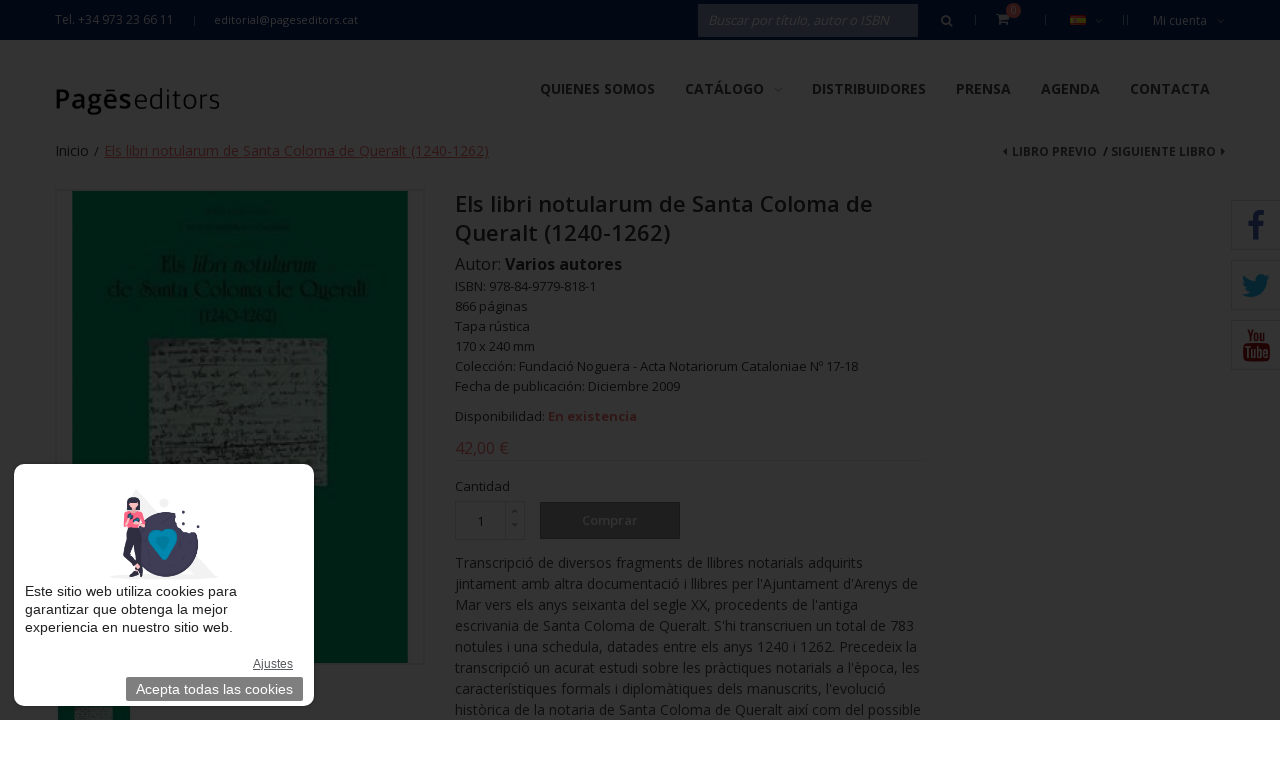

--- FILE ---
content_type: text/html; charset=UTF-8
request_url: https://www.pageseditors.cat/es/els-libri-notularum-de-santa-coloma-de-queralt-1240-1262.html
body_size: 22274
content:
<!DOCTYPE html>
<html xmlns="http://www.w3.org/1999/xhtml" xml:lang="es" lang="es">
<head>
<meta http-equiv="Content-Type" content="text/html; charset=utf-8" />
<title>Els libri notularum de Santa Coloma de Queralt (1240-1262) | Pagès Editors</title>
<meta name="description" content="Default Description" />
<meta name="keywords" content="Tienda online de libros, Comprar libros online, Edición de libros, Publicación de libros
" />
<meta name="robots" content="INDEX,FOLLOW" />
<meta name="viewport" content="width=device-width, initial-scale=1.0, user-scalable=no">
<link rel="icon" href="https://www.pageseditors.cat/media/favicon/default/favicon_1_.ico" type="image/x-icon" />
<link rel="shortcut icon" href="https://www.pageseditors.cat/media/favicon/default/favicon_1_.ico" type="image/x-icon" />
<!--[if lt IE 7]>
<script type="text/javascript">
//<![CDATA[
    var BLANK_URL = 'https://www.pageseditors.cat/js/blank.html';
    var BLANK_IMG = 'https://www.pageseditors.cat/js/spacer.gif';
//]]>
</script>
<![endif]-->
<link rel="stylesheet" type="text/css" href="https://www.pageseditors.cat/js/calendar/calendar-win2k-1.css" />
<link rel="stylesheet" type="text/css" href="https://www.pageseditors.cat/skin/frontend/tv_modern_package/tv_modern/themevast/plugin/css/jquery.fancybox.css" media="all" />
<link rel="stylesheet" type="text/css" href="https://www.pageseditors.cat/skin/frontend/tv_modern_package/tv_modern/themevast/plugin/css/jquery.bxslider.css" media="all" />
<link rel="stylesheet" type="text/css" href="https://www.pageseditors.cat/skin/frontend/tv_modern_package/tv_modern/bootstrap/bootstrap.css" media="all" />
<link rel="stylesheet" type="text/css" href="https://www.pageseditors.cat/skin/frontend/tv_modern_package/tv_modern/bootstrap/bootstrap-theme.css" media="all" />
<link rel="stylesheet" type="text/css" href="https://www.pageseditors.cat/skin/frontend/tv_modern_package/tv_modern/css/font-awesome.css" media="all" />
<link rel="stylesheet" type="text/css" href="https://www.pageseditors.cat/skin/frontend/tv_modern_package/tv_modern/css/animate.css" media="all" />
<link rel="stylesheet" type="text/css" href="https://www.pageseditors.cat/skin/frontend/tv_modern_package/tv_modern/css/styles.css" media="all" />
<link rel="stylesheet" type="text/css" href="https://www.pageseditors.cat/skin/frontend/base/default/css/lightbox.css" media="all" />
<link rel="stylesheet" type="text/css" href="https://www.pageseditors.cat/skin/frontend/base/default/css/widgets.css" media="all" />
<link rel="stylesheet" type="text/css" href="https://www.pageseditors.cat/skin/frontend/tv_modern_package/tv_modern/themevast/ajaxcart/css/ajaxcart.css" media="all" />
<link rel="stylesheet" type="text/css" href="https://www.pageseditors.cat/skin/frontend/tv_modern_package/tv_modern/themevast/blog/css/blog.css" media="all" />
<link rel="stylesheet" type="text/css" href="https://www.pageseditors.cat/skin/frontend/tv_modern_package/tv_modern/themevast/megamenu/css/megamenu.css" media="all" />
<link rel="stylesheet" type="text/css" href="https://www.pageseditors.cat/skin/frontend/tv_modern_package/tv_modern/themevast/megamenu/css/vmegamenu.css" media="all" />
<link rel="stylesheet" type="text/css" href="https://www.pageseditors.cat/skin/frontend/base/default/valdecode/cookielaw/css/cookielaw.css" media="all" />
<link rel="stylesheet" type="text/css" href="https://www.pageseditors.cat/skin/frontend/base/default/css/style.css" media="all" />
<link rel="stylesheet" type="text/css" href="https://www.pageseditors.cat/skin/frontend/tv_modern_package/tv_modern/themevast/cloudzoom/css/cloudzoom.css" media="all" />
<link rel="stylesheet" type="text/css" href="https://www.pageseditors.cat/skin/frontend/tv_modern_package/tv_modern/css/print.css" media="print" />
<script type="text/javascript" src="https://www.pageseditors.cat/js/prototype/prototype.js"></script>
<script type="text/javascript" src="https://www.pageseditors.cat/js/lib/ccard.js"></script>
<script type="text/javascript" src="https://www.pageseditors.cat/js/prototype/validation.js"></script>
<script type="text/javascript" src="https://www.pageseditors.cat/js/scriptaculous/builder.js"></script>
<script type="text/javascript" src="https://www.pageseditors.cat/js/scriptaculous/effects.js"></script>
<script type="text/javascript" src="https://www.pageseditors.cat/js/scriptaculous/dragdrop.js"></script>
<script type="text/javascript" src="https://www.pageseditors.cat/js/scriptaculous/controls.js"></script>
<script type="text/javascript" src="https://www.pageseditors.cat/js/scriptaculous/slider.js"></script>
<script type="text/javascript" src="https://www.pageseditors.cat/js/varien/js.js"></script>
<script type="text/javascript" src="https://www.pageseditors.cat/js/varien/form.js"></script>
<script type="text/javascript" src="https://www.pageseditors.cat/js/varien/menu.js"></script>
<script type="text/javascript" src="https://www.pageseditors.cat/js/mage/translate.js"></script>
<script type="text/javascript" src="https://www.pageseditors.cat/js/mage/cookies.js"></script>
<script type="text/javascript" src="https://www.pageseditors.cat/js/themevast/jquery.min.js"></script>
<script type="text/javascript" src="https://www.pageseditors.cat/js/themevast/noconflict.js"></script>
<script type="text/javascript" src="https://www.pageseditors.cat/js/themevast/plugin/jquery.fancybox.pack.js"></script>
<script type="text/javascript" src="https://www.pageseditors.cat/js/themevast/bootstrap/bootstrap.js"></script>
<script type="text/javascript" src="https://www.pageseditors.cat/js/themevast/bootstrap/bootstrap-tooltip.js"></script>
<script type="text/javascript" src="https://www.pageseditors.cat/js/themevast/themevast.js"></script>
<script type="text/javascript" src="https://www.pageseditors.cat/js/thelema/honeypot.js"></script>
<script type="text/javascript" src="https://www.pageseditors.cat/js/themevast/ajaxcart.js"></script>
<script type="text/javascript" src="https://www.pageseditors.cat/js/themevast/plugin/jquery.bxslider.js"></script>
<script type="text/javascript" src="https://www.pageseditors.cat/js/themevast/megamenu.js"></script>
<script type="text/javascript" src="https://www.pageseditors.cat/js/themevast/lightbox.js"></script>
<script type="text/javascript" src="https://www.pageseditors.cat/js/themevast/quickview.js"></script>
<script type="text/javascript" src="https://www.pageseditors.cat/js/themevast/timer.js"></script>
<script type="text/javascript" src="https://www.pageseditors.cat/js/varien/product.js"></script>
<script type="text/javascript" src="https://www.pageseditors.cat/js/varien/configurable.js"></script>
<script type="text/javascript" src="https://www.pageseditors.cat/js/calendar/calendar.js"></script>
<script type="text/javascript" src="https://www.pageseditors.cat/js/calendar/calendar-setup.js"></script>
<script type="text/javascript" src="https://www.pageseditors.cat/js/themevast/plugin/cloud-zoom.1.0.3.js"></script>
<script type="text/javascript" src="https://www.pageseditors.cat/js/themevast/plugin/lightbox.js"></script>
<link href="https://www.pageseditors.cat/es/blog/rss/index/store_id/7/" title="Artículos de Prensa" rel="alternate" type="application/rss+xml" />
<link rel="canonical" href="https://www.pageseditors.cat/es/els-libri-notularum-de-santa-coloma-de-queralt-1240-1262.html" />
<!--[if lt IE 9]>
<link rel="stylesheet" type="text/css" href="https://www.pageseditors.cat/skin/frontend/tv_modern_package/tv_modern/css/styles-ie.css" media="all" />
<script type="text/javascript" src="https://www.pageseditors.cat/js/themevast/html5shiv.js"></script>
<script type="text/javascript" src="https://www.pageseditors.cat/js/themevast/respond.min.js"></script>
<![endif]-->
<!--[if lt IE 7]>
<script type="text/javascript" src="https://www.pageseditors.cat/js/lib/ds-sleight.js"></script>
<script type="text/javascript" src="https://www.pageseditors.cat/skin/frontend/base/default/js/ie6.js"></script>
<![endif]-->
<link rel="stylesheet" type="text/css" href="https://www.pageseditors.cat/skin/frontend/tv_modern_package/tv_modern/css/mobileresponsive.css" media="all" />

<script type="text/javascript">
//<![CDATA[
Mage.Cookies.path     = '/';
Mage.Cookies.domain   = '.www.pageseditors.cat';
//]]>
</script>

<script type="text/javascript">
//<![CDATA[
optionalZipCountries = ["IE","PA","HK","MO"];
//]]>
</script>
            <!-- BEGIN GOOGLE UNIVERSAL ANALYTICS CODE -->
        <script type="text/javascript">
        //<![CDATA[
            (function(i,s,o,g,r,a,m){i['GoogleAnalyticsObject']=r;i[r]=i[r]||function(){
            (i[r].q=i[r].q||[]).push(arguments)},i[r].l=1*new Date();a=s.createElement(o),
            m=s.getElementsByTagName(o)[0];a.async=1;a.src=g;m.parentNode.insertBefore(a,m)
            })(window,document,'script','//www.google-analytics.com/analytics.js','ga');

            
ga('create', 'UA-87654142-1', 'auto');

ga('send', 'pageview');
            
        //]]>
        </script>
        <!-- END GOOGLE UNIVERSAL ANALYTICS CODE -->
    <script type="text/javascript">

    function initLightbox(){
        new Lightbox({
            fileLoadingImage: 'https://www.pageseditors.cat/skin/frontend/tv_modern_package/tv_modern/themevast/cloudzoom/images/loading.gif',
            fileBottomNavCloseImage: 'https://www.pageseditors.cat/skin/frontend/tv_modern_package/tv_modern/themevast/cloudzoom/images/closelabel.gif',
            overlayOpacity: 0.8,   // controls transparency of shadow overlay
            animate: true,         // toggles resizing animations
            resizeSpeed: 7,        // controls the speed of the image resizing animations (1=slowest and 10=fastest)
            borderSize: 10,
            // When grouping images this is used to write: Image # of #.
            // Change it for non-english localization
            labelImage: "Image",
            labelOf: "of"
        });
    }


    if (Prototype.Browser.IE) {
        Event.observe(window, 'load', function(){ //KB927917 fix
            initLightbox();
        });
    } else {
        document.observe("dom:loaded", function(){
            initLightbox();
        });
    }
</script>
<script type="text/javascript">//<![CDATA[
        var Translator = new Translate({"Please select an option.":"Por favor, seleccione una opci\u00f3n.","This is a required field.":"Campo requerido.","Please enter a valid number in this field.":"Por favor, escriba un n\u00famero v\u00e1lido en este campo.","Please use letters only (a-z or A-Z) in this field.":"Por favor, utilice s\u00f3lo letras (a-z \u00f3 A-Z) en este campo.","Please use only letters (a-z), numbers (0-9) or underscore(_) in this field, first character should be a letter.":"Por favor, use s\u00f3lo letras (a-z), n\u00fameros (0-9) o guiones bajos(_) en este campo. El primer car\u00e1cter debe ser una letra.","Please enter a valid phone number. For example (123) 456-7890 or 123-456-7890.":"Por favor, escriba un n\u00famero de tel\u00e9fono v\u00e1lido.","Please enter a valid date.":"Por favor, escriba una fecha v\u00e1lida.","Please enter a valid email address. For example johndoe@domain.com.":"Por favor, escriba una direcci\u00f3n de correo v\u00e1lida. Por ejemplo perez@dominio.com","Please enter 6 or more characters. Leading or trailing spaces will be ignored.":"Por favor, escriba 6 o m\u00e1s caracteres. Los espacios al principio y al final ser\u00e1n ignorados.","Please make sure your passwords match.":"Aseg\u00farese de que sus contrase\u00f1as coinciden.","Please enter a valid URL. For example http:\/\/www.example.com or www.example.com":"Por favor, escriba una URL v\u00e1lida. Por ejemplo http:\/\/www.ejemplo.com o www.ejemplo.com","Please enter a valid social security number. For example 123-45-6789.":"Por favor, escriba un n\u00famero v\u00e1lido de seguridad social.","Please enter a valid zip code. For example 90602 or 90602-1234.":"Por favor, escriba un c\u00f3digo postal v\u00e1lido.","Please enter a valid zip code.":"Por favor, escriba un c\u00f3digo postal v\u00e1lido.","Please use this date format: dd\/mm\/yyyy. For example 17\/03\/2006 for the 17th of March, 2006.":"Por favor, use este formato de fecha: dd\/mm\/aaaa. Por ejemplo, 17\/03\/2006 para 17 de marzo de 2006.","Please enter a valid $ amount. For example $100.00.":"Por favor, escriba un importe v\u00e1lido.","Please select one of the above options.":"Por favor, seleccione una de las opciones arriba.","Please select one of the options.":"Por favor, seleccione una de las opciones.","Please select State\/Province.":"Por favor, seleccione Estado\/Provincia","Please enter a number greater than 0 in this field.":"Por favor, escriba un n\u00famero mayor que 0 en este campo.","Please enter a valid credit card number.":"Por favor, escriba un n\u00famero de tarjeta de cr\u00e9dito v\u00e1lido.","Please wait, loading...":"Por favor, espere. Cargando...","Complete":"Completa","Add Products":"A\u00f1adir productos","Please choose to register or to checkout as a guest":"Por favor, elija registrarse o comprar como invitado","Please specify payment method.":"Por favor, especifique forma de pago.","Add to Cart":"Comprar","In Stock":"En existencia","Out of Stock":"Fuera de existencia"});
        //]]></script>
<link href='https://fonts.googleapis.com/css?family=Open+Sans:400,300,600,700' rel='stylesheet' type='text/css'>
<script>(function(d, s, id) {
  var js, fjs = d.getElementsByTagName(s)[0];
  if (d.getElementById(id)) return;
  js = d.createElement(s); js.id = id;
  js.src = "//connect.facebook.net/en_Us/sdk.js#xfbml=1&version=v2.4";
  fjs.parentNode.insertBefore(js, fjs);
}(document, 'script', 'facebook-jssdk'));</script>
</head>
<body class=" catalog-product-view catalog-product-view product-els-libri-notularum-de-santa-coloma-de-queralt-1240-1262">
<div class="wrapper">
        <noscript>
        <div class="global-site-notice noscript">
            <div class="notice-inner">
                <p>
                    <strong>JavaScript seems to be disabled in your browser.</strong><br />
                    You must have JavaScript enabled in your browser to utilize the functionality of this website.                </p>
            </div>
        </div>
    </noscript>
    <div class="page">
        
<header class="header-wrapper">
        <div class="header-quick-access">
        <div class="container">
            <div class="container-inner">
                <div class="quick-access">
                    <p class="welcome-msg">Tel. +34 973 23 66 11 </p>
                    <p class="hotline"><a href="mailto:editorial@pageseditors.cat">editorial@pageseditors.cat</a></p>                    <div class="header-toplinks">
                        <label class="my-account">Mi cuenta<i class="fa fa-angle-down"></i></label>
                        <ul class="links">
                        <li class="first" ><a href="https://www.pageseditors.cat/es/customer/account/" title="Mi cuenta" >Mi cuenta</a></li>
                                <li ><a href="https://www.pageseditors.cat/es/wishlist/" title="Mis deseados" >Mis deseados</a></li>
                                <li ><a href="https://www.pageseditors.cat/es/checkout/cart/" title="Mi compra" class="top-link-cart">Mi compra</a></li>
                                <li ><a href="https://www.pageseditors.cat/es/checkout/" title="Realizar Pedido" class="top-link-checkout">Realizar Pedido</a></li>
                                <li class=" last" ><a href="https://www.pageseditors.cat/es/customer/account/login/" title="Iniciar sesión" >Iniciar sesión</a></li>
                                                        <!--<li class="login-register">
                    <a href="" title=""></a>
                    </li>-->
                    </ul>
                    </div>
                    <div class="header-currency">
                                            </div>
                    <div class="header-language">
                        <div class="form-language"> 
					<div class="select-language">
		<a class="level-0" style="background-image:url('https://www.pageseditors.cat/skin/frontend/tv_modern_package/tv_modern/images/flags/es.png');" href="https://www.pageseditors.cat/es/els-libri-notularum-de-santa-coloma-de-queralt-1240-1262.html?___from_store=es" >Español<i class="fa fa-angle-down"></i></a>
		 <ul class="sub-lang scale-zoom">
						    			    <li><a style="background-image:url('https://www.pageseditors.cat/skin/frontend/base/default/images/flags/ca.png');" class="ca" href="https://www.pageseditors.cat/ca/els-libri-notularum-de-santa-coloma-de-queralt-1240-1262.html?___from_store=es" >Català</a></li>
						    			    <li><a style="background-image:url('https://www.pageseditors.cat/skin/frontend/tv_modern_package/tv_modern/images/flags/es.png');" class="es" href="https://www.pageseditors.cat/es/els-libri-notularum-de-santa-coloma-de-queralt-1240-1262.html?___from_store=es" >Español</a></li>
						    			    <li><a style="background-image:url('https://www.pageseditors.cat/skin/frontend/tv_modern_package/tv_modern/images/flags/en.png');" class="en" href="https://www.pageseditors.cat/en/els-libri-notularum-de-santa-coloma-de-queralt-1240-1262.html?___from_store=es" >English</a></li>
				    </ul>
	</div>
					   
</div>
                    </div>
                    <div class="header-cart-mini">
                        <div class="topcart-mini-container">
                            <div id ="mini_cart_block">
    <div class="block-cart mini_cart_ajax">
            <div class="block-cart">
                                <div class="cart-mini-title">
                    <a class="shopping-cart" href="https://www.pageseditors.cat/es/checkout/cart/">
            
                    <span class="cart-count">0 </span>
                   
                   <span class="arrows"></span>
                    </a>
                </div>
                <div class="top-cart-content">
                                                                <p class="empty">No tiene artículos en su carrito de compras.</p>
                                        <div class="top-subtotal">Subtotal: <span class="price">0,00 €</span></div>
                                    </div>
            </div>

    </div>
</div>
<script type="text/javascript">
    var ajaxCartCfg = {
        'removeConfirm' : 'Are you sure you would like to remove this item ?',
    };
</script>
                        </div>
                    </div>
                    <form id="search_mini_form" action="https://www.pageseditors.cat/es/catalogsearch/result/" method="get">
    <div class="form-search">
        <label for="search">Search:</label>
        <input id="search" type="text" name="q" value="" class="input-text"/>
        <button type="submit" title="Buscar" class="button"><span><span><i class="fa fa-search"></i></span></span></button>
        <div id="search_autocomplete" class="search-autocomplete"></div>
        <script type="text/javascript">
        //<![CDATA[
            var searchForm = new Varien.searchForm('search_mini_form', 'search', 'Buscar por título, autor o ISBN');
            searchForm.initAutocomplete('https://www.pageseditors.cat/es/catalogsearch/ajax/suggest/', 'search_autocomplete');
        //]]>
        </script>
    </div>
</form>
                </div>
            </div>
        </div>
    </div>
    <div class="header">
        <div class="container">
            <div class="container-inner">
                <div class="page-header-content">
                    <div class="header-left-logo">
                                                <a href="https://www.pageseditors.cat/es/" title="Pagès Editors" class="logo"><strong>Pagès Editors</strong><img src="https://www.pageseditors.cat/skin/frontend/tv_modern_package/tv_modern/images/logo2.png" alt="Pagès Editors" /></a>
                                            </div>
                    

<nav class="nav-container">

        
            <div class="nav-mobilemenu-container visible-xs">
                <div class="navbar">
                        <div id="navbar-inner" class="navbar-inner navbar-inactive">
                                <div class="menu-mobile">
                                    <a class="btn btn-navbar navbar-toggle">
                                            <span class="icon-bar"></span>
                                            <span class="icon-bar"></span>
                                            <span class="icon-bar"></span>
                                    </a>
                                    <span class="brand navbar-brand">Menu</span>
                                </div>
                                <ul id="nav-mobilemenu" class="mobilemenu nav-collapse collapse">
                                        <li class="level0 nav-1 level-top first">
<a href="https://www.pageseditors.cat/es/pages.html" class="level-top">
<span>Quienes somos</span>
</a>
</li><li class="level0 nav-2 level-top last parent">
<a href="https://www.pageseditors.cat/es/cataleg.html" class="level-top">
<span>Catálogo</span>
</a>
<ul class="level0">
<li class="level1 nav-2-1 first parent">
<a href="https://www.pageseditors.cat/es/cataleg/col-leccions.html">
<span>Categorías</span>
</a>
<ul class="level1">
<li class="level2 nav-2-1-1 first parent">
<a href="https://www.pageseditors.cat/es/cataleg/col-leccions/assaig.html">
<span>Ensayo</span>
</a>
<ul class="level2">
<li class="level3 nav-2-1-1-1 first">
<a href="https://www.pageseditors.cat/es/cataleg/col-leccions/assaig/argent-viu.html">
<span>Argent Viu</span>
</a>
</li><li class="level3 nav-2-1-1-2">
<a href="https://www.pageseditors.cat/es/cataleg/col-leccions/assaig/espiritualitats.html">
<span>Espiritualitats</span>
</a>
</li><li class="level3 nav-2-1-1-3">
<a href="https://www.pageseditors.cat/es/cataleg/col-leccions/assaig/noviolencia-i-lluita.html">
<span>Noviolència i lluita per la pau</span>
</a>
</li><li class="level3 nav-2-1-1-4 last">
<a href="https://www.pageseditors.cat/es/cataleg/col-leccions/assaig/la-guspira.html">
<span>La Guspira</span>
</a>
</li>
</ul>
</li><li class="level2 nav-2-1-2">
<a href="https://www.pageseditors.cat/es/cataleg/col-leccions/biblioteca-francesc-torralba.html">
<span>Biblioteca Francesc Torralba</span>
</a>
</li><li class="level2 nav-2-1-3 parent">
<a href="https://www.pageseditors.cat/es/cataleg/col-leccions/cultura-popular.html">
<span>Cultura popular</span>
</a>
<ul class="level2">
<li class="level3 nav-2-1-3-5 first">
<a href="https://www.pageseditors.cat/es/cataleg/col-leccions/cultura-popular/devocions-marianes-populars.html">
<span>Devocions marianes populars</span>
</a>
</li><li class="level3 nav-2-1-3-6">
<a href="https://www.pageseditors.cat/es/cataleg/col-leccions/cultura-popular/fets-costums-i-llegendes.html">
<span>Fets, costums i llegendes</span>
</a>
</li><li class="level3 nav-2-1-3-7 last">
<a href="https://www.pageseditors.cat/es/cataleg/col-leccions/cultura-popular/toponimia-de-la-ribagorca.html">
<span>Toponímia de la Ribagorça</span>
</a>
</li>
</ul>
</li><li class="level2 nav-2-1-4 parent">
<a href="https://www.pageseditors.cat/es/cataleg/col-leccions/ensenyament.html">
<span>Educación</span>
</a>
<ul class="level2">
<li class="level3 nav-2-1-4-8 first last">
<a href="https://www.pageseditors.cat/es/cataleg/col-leccions/ensenyament/eso.html">
<span>ESO</span>
</a>
</li>
</ul>
</li><li class="level2 nav-2-1-5 parent">
<a href="https://www.pageseditors.cat/es/cataleg/col-leccions/estudis.html">
<span>Estudios</span>
</a>
<ul class="level2">
<li class="level3 nav-2-1-5-9 first">
<a href="https://www.pageseditors.cat/es/cataleg/col-leccions/estudis/biografies-fcri.html">
<span>Biografies FCRI</span>
</a>
</li><li class="level3 nav-2-1-5-10">
<a href="https://www.pageseditors.cat/es/cataleg/col-leccions/estudis/el-fil-d-ariadna.html">
<span>El Fil d'Ariadna</span>
</a>
</li><li class="level3 nav-2-1-5-11">
<a href="https://www.pageseditors.cat/es/cataleg/col-leccions/estudis/els-anys-que-venen.html">
<span>Els anys que vénen</span>
</a>
</li><li class="level3 nav-2-1-5-12">
<a href="https://www.pageseditors.cat/es/cataleg/col-leccions/estudis/materials-per-a-la-biblioteca-publica.html">
<span>Materials per a la biblioteca pública</span>
</a>
</li><li class="level3 nav-2-1-5-13">
<a href="https://www.pageseditors.cat/es/cataleg/col-leccions/estudis/retalls.html">
<span>Retalls</span>
</a>
</li><li class="level3 nav-2-1-5-14 last">
<a href="https://www.pageseditors.cat/es/cataleg/col-leccions/estudis/serie-estudis.html">
<span>Sèrie Estudis</span>
</a>
</li>
</ul>
</li><li class="level2 nav-2-1-6 parent">
<a href="https://www.pageseditors.cat/es/cataleg/col-leccions/historia.html">
<span>Historia</span>
</a>
<ul class="level2">
<li class="level3 nav-2-1-6-15 first">
<a href="https://www.pageseditors.cat/es/cataleg/col-leccions/historia/arrels-cristianes.html">
<span>Arrels Cristianes</span>
</a>
</li><li class="level3 nav-2-1-6-16">
<a href="https://www.pageseditors.cat/es/cataleg/col-leccions/historia/aurembiaix-d-urgell.html">
<span>Aurembiaix d'Urgell</span>
</a>
</li><li class="level3 nav-2-1-6-17">
<a href="https://www.pageseditors.cat/es/cataleg/col-leccions/historia/aurembiaix-d-urgell-serie-agira.html">
<span>Aurembiaix d'Urgell. Sèrie Àgira</span>
</a>
</li><li class="level3 nav-2-1-6-18">
<a href="https://www.pageseditors.cat/es/cataleg/col-leccions/historia/beca-ernest-lluch.html">
<span>Beca Ernest Lluch</span>
</a>
</li><li class="level3 nav-2-1-6-19">
<a href="https://www.pageseditors.cat/es/cataleg/col-leccions/historia/biblioteca-d-historia-de-catalunya.html">
<span>Biblioteca d'Història de Catalunya</span>
</a>
</li><li class="level3 nav-2-1-6-20">
<a href="https://www.pageseditors.cat/es/cataleg/col-leccions/historia/diversia-cat.html">
<span>Divèrsia.cat</span>
</a>
</li><li class="level3 nav-2-1-6-21">
<a href="https://www.pageseditors.cat/es/cataleg/col-leccions/historia/els-ordes-militars.html">
<span>Els ordes militars</span>
</a>
</li><li class="level3 nav-2-1-6-22">
<a href="https://www.pageseditors.cat/es/cataleg/col-leccions/historia/guimet.html">
<span>Guimet</span>
</a>
</li><li class="level3 nav-2-1-6-23">
<a href="https://www.pageseditors.cat/es/cataleg/col-leccions/historia/historia-de-lleida.html">
<span>Història de Lleida</span>
</a>
</li><li class="level3 nav-2-1-6-24">
<a href="https://www.pageseditors.cat/es/cataleg/col-leccions/historia/historia-de-tarragona.html">
<span>Història de Tarragona</span>
</a>
</li><li class="level3 nav-2-1-6-25">
<a href="https://www.pageseditors.cat/es/cataleg/col-leccions/historia/historia-monografies.html">
<span>Història. Monografies</span>
</a>
</li><li class="level3 nav-2-1-6-26">
<a href="https://www.pageseditors.cat/es/cataleg/col-leccions/historia/la-maleta-de-l-exili.html">
<span>La Maleta de l'Exili</span>
</a>
</li><li class="level3 nav-2-1-6-27">
<a href="https://www.pageseditors.cat/es/cataleg/col-leccions/historia/miralls.html">
<span>Miralls</span>
</a>
</li><li class="level3 nav-2-1-6-28">
<a href="https://www.pageseditors.cat/es/cataleg/col-leccions/historia/pallars.html">
<span>Pallars</span>
</a>
</li><li class="level3 nav-2-1-6-29">
<a href="https://www.pageseditors.cat/es/cataleg/col-leccions/historia/ripacurtia.html">
<span>Ripacurtia</span>
</a>
</li><li class="level3 nav-2-1-6-30">
<a href="https://www.pageseditors.cat/es/cataleg/col-leccions/historia/seminari.html">
<span>Seminari</span>
</a>
</li><li class="level3 nav-2-1-6-31">
<a href="https://www.pageseditors.cat/es/cataleg/col-leccions/historia/seminari-serie-catalonia.html">
<span>Seminari. Sèrie Catalònia</span>
</a>
</li><li class="level3 nav-2-1-6-32">
<a href="https://www.pageseditors.cat/es/cataleg/col-leccions/historia/treballs-d-investigacio.html">
<span>Treballs d'investigació</span>
</a>
</li><li class="level3 nav-2-1-6-33">
<a href="https://www.pageseditors.cat/es/cataleg/col-leccions/historia/verum-et-pulchrum-medium-aevum.html">
<span>Verum et Pulchrum Medium Aevum</span>
</a>
</li><li class="level3 nav-2-1-6-34">
<a href="https://www.pageseditors.cat/es/cataleg/col-leccions/historia/monografies-123.html">
<span>Monografies</span>
</a>
</li><li class="level3 nav-2-1-6-35">
<a href="https://www.pageseditors.cat/es/cataleg/col-leccions/historia/biblioteca-de-politica-cultural.html">
<span>Biblioteca de política cultural</span>
</a>
</li><li class="level3 nav-2-1-6-36 last">
<a href="https://www.pageseditors.cat/es/cataleg/col-leccions/historia/estudis-del-renaixement.html">
<span>Estudis del Renaixement</span>
</a>
</li>
</ul>
</li><li class="level2 nav-2-1-7 parent">
<a href="https://www.pageseditors.cat/es/cataleg/col-leccions/llibre-grafic.html">
<span>Libro gráfico</span>
</a>
<ul class="level2">
<li class="level3 nav-2-1-7-37 first">
<a href="https://www.pageseditors.cat/es/cataleg/col-leccions/llibre-grafic/dialegs.html">
<span>Diàlegs</span>
</a>
</li><li class="level3 nav-2-1-7-38">
<a href="https://www.pageseditors.cat/es/cataleg/col-leccions/llibre-grafic/la-gramalla.html">
<span>La Gramalla</span>
</a>
</li><li class="level3 nav-2-1-7-39">
<a href="https://www.pageseditors.cat/es/cataleg/col-leccions/llibre-grafic/visio.html">
<span>Visió</span>
</a>
</li><li class="level3 nav-2-1-7-40">
<a href="https://www.pageseditors.cat/es/cataleg/col-leccions/llibre-grafic/calendaris.html">
<span>Calendaris</span>
</a>
</li><li class="level3 nav-2-1-7-41">
<a href="https://www.pageseditors.cat/es/cataleg/col-leccions/llibre-grafic/doble-tinta.html">
<span>Doble Tinta</span>
</a>
</li><li class="level3 nav-2-1-7-42 last">
<a href="https://www.pageseditors.cat/es/cataleg/col-leccions/llibre-grafic/doble-tinta-milenio.html">
<span>Doble Tinta Milenio</span>
</a>
</li>
</ul>
</li><li class="level2 nav-2-1-8 parent">
<a href="https://www.pageseditors.cat/es/cataleg/col-leccions/llibre-practic.html">
<span>Libro práctico</span>
</a>
<ul class="level2">
<li class="level3 nav-2-1-8-43 first">
<a href="https://www.pageseditors.cat/es/cataleg/col-leccions/llibre-practic/catxipanda.html">
<span>Catxipanda</span>
</a>
</li><li class="level3 nav-2-1-8-44">
<a href="https://www.pageseditors.cat/es/cataleg/col-leccions/llibre-practic/l-expert.html">
<span>L'expert</span>
</a>
</li><li class="level3 nav-2-1-8-45">
<a href="https://www.pageseditors.cat/es/cataleg/col-leccions/llibre-practic/memoria-historica.html">
<span>Memòria històrica</span>
</a>
</li><li class="level3 nav-2-1-8-46">
<a href="https://www.pageseditors.cat/es/cataleg/col-leccions/llibre-practic/trajectes.html">
<span>Trajectes</span>
</a>
</li><li class="level3 nav-2-1-8-47">
<a href="https://www.pageseditors.cat/es/cataleg/col-leccions/llibre-practic/varia-cuina.html">
<span>Vària. Cuina</span>
</a>
</li><li class="level3 nav-2-1-8-48 last">
<a href="https://www.pageseditors.cat/es/cataleg/col-leccions/llibre-practic/la-veu-de-l-expert.html">
<span>La veu de l'Expert</span>
</a>
</li>
</ul>
</li><li class="level2 nav-2-1-9 parent">
<a href="https://www.pageseditors.cat/es/cataleg/col-leccions/monografies.html">
<span>Monografias</span>
</a>
<ul class="level2">
<li class="level3 nav-2-1-9-49 first">
<a href="https://www.pageseditors.cat/es/cataleg/col-leccions/monografies/estudis-castellnouencs.html">
<span>Estudis Castellnouencs</span>
</a>
</li><li class="level3 nav-2-1-9-50">
<a href="https://www.pageseditors.cat/es/cataleg/col-leccions/monografies/estudis-i-textos-del-solsones.html">
<span>Estudis i textos del Solsonès</span>
</a>
</li><li class="level3 nav-2-1-9-51 parent">
<a href="https://www.pageseditors.cat/es/cataleg/col-leccions/monografies/la-paeria.html">
<span>La Paeria</span>
</a>
<ul class="level3">
<li class="level4 nav-2-1-9-51-1 first">
<a href="https://www.pageseditors.cat/es/cataleg/col-leccions/monografies/la-paeria/la-banqueta.html">
<span>La Banqueta</span>
</a>
</li><li class="level4 nav-2-1-9-51-2">
<a href="https://www.pageseditors.cat/es/cataleg/col-leccions/monografies/la-paeria/guillem-botet.html">
<span>Guillem Botet</span>
</a>
</li><li class="level4 nav-2-1-9-51-3">
<a href="https://www.pageseditors.cat/es/cataleg/col-leccions/monografies/la-paeria/bienal-leandre-cristofol.html">
<span>Bienal Leandre Cristòfol</span>
</a>
</li><li class="level4 nav-2-1-9-51-4">
<a href="https://www.pageseditors.cat/es/cataleg/col-leccions/monografies/la-paeria/antropologica.html">
<span>Antropològica</span>
</a>
</li><li class="level4 nav-2-1-9-51-5 last">
<a href="https://www.pageseditors.cat/es/cataleg/col-leccions/monografies/la-paeria/nadales.html">
<span>Nadales</span>
</a>
</li>
</ul>
</li><li class="level3 nav-2-1-9-52">
<a href="https://www.pageseditors.cat/es/cataleg/col-leccions/monografies/meridians.html">
<span>Meridians</span>
</a>
</li><li class="level3 nav-2-1-9-53">
<a href="https://www.pageseditors.cat/es/cataleg/col-leccions/monografies/monografies.html">
<span>Monografies</span>
</a>
</li><li class="level3 nav-2-1-9-54">
<a href="https://www.pageseditors.cat/es/cataleg/col-leccions/monografies/serie-fauna.html">
<span>Sèrie Fauna</span>
</a>
</li><li class="level3 nav-2-1-9-55">
<a href="https://www.pageseditors.cat/es/cataleg/col-leccions/monografies/serie-humor.html">
<span>Sèrie Humor</span>
</a>
</li><li class="level3 nav-2-1-9-56 last">
<a href="https://www.pageseditors.cat/es/cataleg/col-leccions/monografies/trossos.html">
<span>Trossos</span>
</a>
</li>
</ul>
</li><li class="level2 nav-2-1-10 parent">
<a href="https://www.pageseditors.cat/es/cataleg/col-leccions/narrativa.html">
<span>Narrativa</span>
</a>
<ul class="level2">
<li class="level3 nav-2-1-10-57 first">
<a href="https://www.pageseditors.cat/es/cataleg/col-leccions/narrativa/ciencia-ficcio.html">
<span>Ciència-Ficció</span>
</a>
</li><li class="level3 nav-2-1-10-58">
<a href="https://www.pageseditors.cat/es/cataleg/col-leccions/narrativa/lo-marraco.html">
<span>Lo Marraco</span>
</a>
</li><li class="level3 nav-2-1-10-59">
<a href="https://www.pageseditors.cat/es/cataleg/col-leccions/narrativa/lo-marraco-serie-blau.html">
<span>Lo Marraco Blau</span>
</a>
</li><li class="level3 nav-2-1-10-60">
<a href="https://www.pageseditors.cat/es/cataleg/col-leccions/narrativa/lo-marraco-negre.html">
<span>Lo Marraco Negre</span>
</a>
</li><li class="level3 nav-2-1-10-61">
<a href="https://www.pageseditors.cat/es/cataleg/col-leccions/narrativa/proses.html">
<span>Proses</span>
</a>
</li><li class="level3 nav-2-1-10-62">
<a href="https://www.pageseditors.cat/es/cataleg/col-leccions/narrativa/serie-narrativa.html">
<span>Sèrie Narrativa</span>
</a>
</li><li class="level3 nav-2-1-10-63">
<a href="https://www.pageseditors.cat/es/cataleg/col-leccions/narrativa/serie-rutes-de-ponent.html">
<span>Sèrie Rutes de Ponent</span>
</a>
</li><li class="level3 nav-2-1-10-64">
<a href="https://www.pageseditors.cat/es/cataleg/col-leccions/narrativa/serie-veus-de-la-diaspora.html">
<span>Sèrie Veus de la Diàspora</span>
</a>
</li><li class="level3 nav-2-1-10-65">
<a href="https://www.pageseditors.cat/es/cataleg/col-leccions/narrativa/marrajo.html">
<span>Marrajo</span>
</a>
</li><li class="level3 nav-2-1-10-66 last">
<a href="https://www.pageseditors.cat/es/cataleg/col-leccions/narrativa/relatos.html">
<span>Relatos</span>
</a>
</li>
</ul>
</li><li class="level2 nav-2-1-11 parent">
<a href="https://www.pageseditors.cat/es/cataleg/col-leccions/occita.html">
<span>Occitano</span>
</a>
<ul class="level2">
<li class="level3 nav-2-1-11-67 first">
<a href="https://www.pageseditors.cat/es/cataleg/col-leccions/occita/garona-classics.html">
<span>Garona Clàssics</span>
</a>
</li><li class="level3 nav-2-1-11-68">
<a href="https://www.pageseditors.cat/es/cataleg/col-leccions/occita/garona-estudis.html">
<span>Garona Estudis</span>
</a>
</li><li class="level3 nav-2-1-11-69">
<a href="https://www.pageseditors.cat/es/cataleg/col-leccions/occita/garona-ficcion.html">
<span>Garona Ficcion</span>
</a>
</li><li class="level3 nav-2-1-11-70 last">
<a href="https://www.pageseditors.cat/es/cataleg/col-leccions/occita/garona-varia.html">
<span>Garona Vària</span>
</a>
</li>
</ul>
</li><li class="level2 nav-2-1-12">
<a href="https://www.pageseditors.cat/es/cataleg/col-leccions/poesia-13.html">
<span>Poesía</span>
</a>
</li><li class="level2 nav-2-1-13 parent">
<a href="https://www.pageseditors.cat/es/cataleg/col-leccions/poesia.html">
<span>Poesia</span>
</a>
<ul class="level2">
<li class="level3 nav-2-1-13-71 first">
<a href="https://www.pageseditors.cat/es/cataleg/col-leccions/poesia/la-suda.html">
<span>La Suda</span>
</a>
</li><li class="level3 nav-2-1-13-72">
<a href="https://www.pageseditors.cat/es/cataleg/col-leccions/poesia/la-suda-transvaria.html">
<span>La Suda Transvària</span>
</a>
</li><li class="level3 nav-2-1-13-73">
<a href="https://www.pageseditors.cat/es/cataleg/col-leccions/poesia/la-suda-traduccions.html">
<span>La Suda Traduccions</span>
</a>
</li><li class="level3 nav-2-1-13-74">
<a href="https://www.pageseditors.cat/es/cataleg/col-leccions/poesia/la-suda-tria-personal.html">
<span>La Suda. Tria Personal</span>
</a>
</li><li class="level3 nav-2-1-13-75">
<a href="https://www.pageseditors.cat/es/cataleg/col-leccions/poesia/serie-poesia.html">
<span>Sèrie Poesia</span>
</a>
</li><li class="level3 nav-2-1-13-76 last">
<a href="https://www.pageseditors.cat/es/cataleg/col-leccions/poesia/poesia-varia.html">
<span>Poesia Vària</span>
</a>
</li>
</ul>
</li><li class="level2 nav-2-1-14 parent">
<a href="https://www.pageseditors.cat/es/cataleg/col-leccions/teatre.html">
<span>Teatro</span>
</a>
<ul class="level2">
<li class="level3 nav-2-1-14-77 first">
<a href="https://www.pageseditors.cat/es/cataleg/col-leccions/teatre/teatre-de-butxaca.html">
<span>Teatre de Butxaca</span>
</a>
</li><li class="level3 nav-2-1-14-78">
<a href="https://www.pageseditors.cat/es/cataleg/col-leccions/teatre/teatre-de-repertori.html">
<span>Teatre de Repertori</span>
</a>
</li><li class="level3 nav-2-1-14-79 last">
<a href="https://www.pageseditors.cat/es/cataleg/col-leccions/teatre/teatre-de-titelles.html">
<span>Teatre de Titelles</span>
</a>
</li>
</ul>
</li><li class="level2 nav-2-1-15 last parent">
<a href="https://www.pageseditors.cat/es/cataleg/col-leccions/fundacio-noguera.html">
<span>Fundación Noguera</span>
</a>
<ul class="level2">
<li class="level3 nav-2-1-15-80 first">
<a href="https://www.pageseditors.cat/es/cataleg/col-leccions/fundacio-noguera/estudis.html">
<span>Estudis</span>
</a>
</li><li class="level3 nav-2-1-15-81">
<a href="https://www.pageseditors.cat/es/cataleg/col-leccions/fundacio-noguera/textos-i-documents.html">
<span>Textos i Documents</span>
</a>
</li><li class="level3 nav-2-1-15-82">
<a href="https://www.pageseditors.cat/es/cataleg/col-leccions/fundacio-noguera/textos-i-documents-serie-maior.html">
<span>Textos i documents. Sèrie Maior</span>
</a>
</li><li class="level3 nav-2-1-15-83">
<a href="https://www.pageseditors.cat/es/cataleg/col-leccions/fundacio-noguera/arnaldi-de-vilanova-opera-medica-omnia.html">
<span>Arnaldi de Vilanova opera medica omnia</span>
</a>
</li><li class="level3 nav-2-1-15-84">
<a href="https://www.pageseditors.cat/es/cataleg/col-leccions/fundacio-noguera/acta-notariorum-cataloniae.html">
<span>Acta Notariorum Cataloniae</span>
</a>
</li><li class="level3 nav-2-1-15-85">
<a href="https://www.pageseditors.cat/es/cataleg/col-leccions/fundacio-noguera/diplomataris.html">
<span>Diplomataris</span>
</a>
</li><li class="level3 nav-2-1-15-86">
<a href="https://www.pageseditors.cat/es/cataleg/col-leccions/fundacio-noguera/inventaris-d-arxius-notarials-de-catalunya.html">
<span>Inventaris d'arxius notarials de Catalunya</span>
</a>
</li><li class="level3 nav-2-1-15-87">
<a href="https://www.pageseditors.cat/es/cataleg/col-leccions/fundacio-noguera/llibres-de-privilegis.html">
<span>Llibres  de privilegis</span>
</a>
</li><li class="level3 nav-2-1-15-88 last">
<a href="https://www.pageseditors.cat/es/cataleg/col-leccions/fundacio-noguera/inventaris.html">
<span>Inventaris</span>
</a>
</li>
</ul>
</li>
</ul>
</li><li class="level1 nav-2-2 parent">
<a href="https://www.pageseditors.cat/es/cataleg/infantil-i-juvenil.html">
<span>Infantil y Juvenil</span>
</a>
<ul class="level1">
<li class="level2 nav-2-2-16 first">
<a href="https://www.pageseditors.cat/es/cataleg/infantil-i-juvenil/petit-nandibu.html">
<span>Petit Nandibú</span>
</a>
</li><li class="level2 nav-2-2-17">
<a href="https://www.pageseditors.cat/es/cataleg/infantil-i-juvenil/nandibu-6-anys.html">
<span>Nandibú +6 anys</span>
</a>
</li><li class="level2 nav-2-2-18">
<a href="https://www.pageseditors.cat/es/cataleg/infantil-i-juvenil/nandibu-8-anys.html">
<span>Nandibú +8 anys</span>
</a>
</li><li class="level2 nav-2-2-19">
<a href="https://www.pageseditors.cat/es/cataleg/infantil-i-juvenil/nandibu-10-anys.html">
<span>Nandibú +10 anys</span>
</a>
</li><li class="level2 nav-2-2-20">
<a href="https://www.pageseditors.cat/es/cataleg/infantil-i-juvenil/nandibu-jove.html">
<span>Nandibú Jove</span>
</a>
</li><li class="level2 nav-2-2-21">
<a href="https://www.pageseditors.cat/es/cataleg/infantil-i-juvenil/nandibu-singular.html">
<span>Nandibú Singular</span>
</a>
</li><li class="level2 nav-2-2-22">
<a href="https://www.pageseditors.cat/es/cataleg/infantil-i-juvenil/album-nandibu.html">
<span>Àlbum Nandibú</span>
</a>
</li><li class="level2 nav-2-2-23">
<a href="https://www.pageseditors.cat/es/cataleg/infantil-i-juvenil/nandibu-deixeu-que-em-presenti.html">
<span>Nandibú - Deixeu que...</span>
</a>
</li><li class="level2 nav-2-2-24">
<a href="https://www.pageseditors.cat/es/cataleg/infantil-i-juvenil/contes-amb-gust-de-fruita.html">
<span>Contes amb gust de fruita</span>
</a>
</li><li class="level2 nav-2-2-25">
<a href="https://www.pageseditors.cat/es/cataleg/infantil-i-juvenil/nandibu-historietes.html">
<span>Nandibú Historietes</span>
</a>
</li><li class="level2 nav-2-2-26">
<a href="https://www.pageseditors.cat/es/cataleg/infantil-i-juvenil/nandibu-horitzons.html">
<span>Nandibú Horitzons</span>
</a>
</li><li class="level2 nav-2-2-27">
<a href="https://www.pageseditors.cat/es/cataleg/infantil-i-juvenil/guia-didactica.html">
<span>Guías didácticas</span>
</a>
</li><li class="level2 nav-2-2-28 last">
<a href="https://www.pageseditors.cat/es/cataleg/infantil-i-juvenil/nandibu-zeta.html">
<span>Nandibú Zeta</span>
</a>
</li>
</ul>
</li><li class="level1 nav-2-3 parent">
<a href="https://www.pageseditors.cat/es/cataleg/llibres-electronics.html">
<span>Libros electrónicos</span>
</a>
<ul class="level1">
<li class="level2 nav-2-3-29 first parent">
<a href="https://www.pageseditors.cat/es/cataleg/llibres-electronics/assaig.html">
<span>Ensayo</span>
</a>
<ul class="level2">
<li class="level3 nav-2-3-29-89 first">
<a href="https://www.pageseditors.cat/es/cataleg/llibres-electronics/assaig/argent-viu.html">
<span>Argent Viu</span>
</a>
</li><li class="level3 nav-2-3-29-90">
<a href="https://www.pageseditors.cat/es/cataleg/llibres-electronics/assaig/biblioteca-de-politica-cultural.html">
<span>Biblioteca de política cultural</span>
</a>
</li><li class="level3 nav-2-3-29-91">
<a href="https://www.pageseditors.cat/es/cataleg/llibres-electronics/assaig/espiritualitats.html">
<span>Espiritualitats</span>
</a>
</li><li class="level3 nav-2-3-29-92 last">
<a href="https://www.pageseditors.cat/es/cataleg/llibres-electronics/assaig/noviolencia-i-lluita-per-la-pau.html">
<span>Noviolència i lluita per la pau</span>
</a>
</li>
</ul>
</li><li class="level2 nav-2-3-30">
<a href="https://www.pageseditors.cat/es/cataleg/llibres-electronics/biblioteca-francesc-torralba.html">
<span>Biblioteca Francesc Torralba</span>
</a>
</li><li class="level2 nav-2-3-31 parent">
<a href="https://www.pageseditors.cat/es/cataleg/llibres-electronics/cultura-popular.html">
<span>Cultura popular</span>
</a>
<ul class="level2">
<li class="level3 nav-2-3-31-93 first">
<a href="https://www.pageseditors.cat/es/cataleg/llibres-electronics/cultura-popular/devocions-marianes-populars.html">
<span>Devocions marianes populars</span>
</a>
</li><li class="level3 nav-2-3-31-94">
<a href="https://www.pageseditors.cat/es/cataleg/llibres-electronics/cultura-popular/fets-costums-i-llegendes.html">
<span>Fets, costums i llegendes</span>
</a>
</li><li class="level3 nav-2-3-31-95 last">
<a href="https://www.pageseditors.cat/es/cataleg/llibres-electronics/cultura-popular/toponimia-de-la-ribagorca.html">
<span>Toponímia de la Ribagorça</span>
</a>
</li>
</ul>
</li><li class="level2 nav-2-3-32 parent">
<a href="https://www.pageseditors.cat/es/cataleg/llibres-electronics/ensenyament.html">
<span>Enseñanza</span>
</a>
<ul class="level2">
<li class="level3 nav-2-3-32-96 first last">
<a href="https://www.pageseditors.cat/es/cataleg/llibres-electronics/ensenyament/eso.html">
<span>ESO</span>
</a>
</li>
</ul>
</li><li class="level2 nav-2-3-33 parent">
<a href="https://www.pageseditors.cat/es/cataleg/llibres-electronics/estudis.html">
<span>Estudios</span>
</a>
<ul class="level2">
<li class="level3 nav-2-3-33-97 first">
<a href="https://www.pageseditors.cat/es/cataleg/llibres-electronics/estudis/biografies-fcri.html">
<span>Biografies FCRI</span>
</a>
</li><li class="level3 nav-2-3-33-98">
<a href="https://www.pageseditors.cat/es/cataleg/llibres-electronics/estudis/el-fil-d-ariadna.html">
<span>El Fil d'Ariadna</span>
</a>
</li><li class="level3 nav-2-3-33-99">
<a href="https://www.pageseditors.cat/es/cataleg/llibres-electronics/estudis/els-anys-que-venen.html">
<span>Els anys que vénen</span>
</a>
</li><li class="level3 nav-2-3-33-100">
<a href="https://www.pageseditors.cat/es/cataleg/llibres-electronics/estudis/materials-per-a-la-biblioteca-publica.html">
<span>Materials per a la biblioteca pública</span>
</a>
</li><li class="level3 nav-2-3-33-101">
<a href="https://www.pageseditors.cat/es/cataleg/llibres-electronics/estudis/retalls.html">
<span>Retalls</span>
</a>
</li><li class="level3 nav-2-3-33-102 last">
<a href="https://www.pageseditors.cat/es/cataleg/llibres-electronics/estudis/serie-estudis.html">
<span>Sèrie Estudis</span>
</a>
</li>
</ul>
</li><li class="level2 nav-2-3-34 parent">
<a href="https://www.pageseditors.cat/es/cataleg/llibres-electronics/historia.html">
<span>Historia</span>
</a>
<ul class="level2">
<li class="level3 nav-2-3-34-103 first">
<a href="https://www.pageseditors.cat/es/cataleg/llibres-electronics/historia/arrels-cristianes.html">
<span>Arrels Cristianes</span>
</a>
</li><li class="level3 nav-2-3-34-104">
<a href="https://www.pageseditors.cat/es/cataleg/llibres-electronics/historia/aurembiaix-d-urgell.html">
<span>Aurembiaix d'Urgell</span>
</a>
</li><li class="level3 nav-2-3-34-105">
<a href="https://www.pageseditors.cat/es/cataleg/llibres-electronics/historia/aurembiaix-d-urgell-serie-agira.html">
<span>Aurembiaix d'Urgell. Sèrie Àgira</span>
</a>
</li><li class="level3 nav-2-3-34-106">
<a href="https://www.pageseditors.cat/es/cataleg/llibres-electronics/historia/beca-ernest-lluch.html">
<span>Beca Ernest Lluch</span>
</a>
</li><li class="level3 nav-2-3-34-107">
<a href="https://www.pageseditors.cat/es/cataleg/llibres-electronics/historia/biblioteca-d-historia-de-catalunya.html">
<span>Biblioteca d'Història de Catalunya</span>
</a>
</li><li class="level3 nav-2-3-34-108">
<a href="https://www.pageseditors.cat/es/cataleg/llibres-electronics/historia/els-ordes-militars.html">
<span>Els ordes militars</span>
</a>
</li><li class="level3 nav-2-3-34-109">
<a href="https://www.pageseditors.cat/es/cataleg/llibres-electronics/historia/guimet.html">
<span>Guimet</span>
</a>
</li><li class="level3 nav-2-3-34-110">
<a href="https://www.pageseditors.cat/es/cataleg/llibres-electronics/historia/historia-de-lleida.html">
<span>Història de Lleida</span>
</a>
</li><li class="level3 nav-2-3-34-111">
<a href="https://www.pageseditors.cat/es/cataleg/llibres-electronics/historia/historia-de-tarragona.html">
<span>Història de Tarragona</span>
</a>
</li><li class="level3 nav-2-3-34-112">
<a href="https://www.pageseditors.cat/es/cataleg/llibres-electronics/historia/historia-monografies.html">
<span>Història. Monografies</span>
</a>
</li><li class="level3 nav-2-3-34-113">
<a href="https://www.pageseditors.cat/es/cataleg/llibres-electronics/historia/la-gramalla.html">
<span>La Gramalla</span>
</a>
</li><li class="level3 nav-2-3-34-114">
<a href="https://www.pageseditors.cat/es/cataleg/llibres-electronics/historia/la-maleta-de-l-exili.html">
<span>La Maleta de l'Exili</span>
</a>
</li><li class="level3 nav-2-3-34-115">
<a href="https://www.pageseditors.cat/es/cataleg/llibres-electronics/historia/miralls.html">
<span>Miralls</span>
</a>
</li><li class="level3 nav-2-3-34-116">
<a href="https://www.pageseditors.cat/es/cataleg/llibres-electronics/historia/pallars.html">
<span>Pallars</span>
</a>
</li><li class="level3 nav-2-3-34-117">
<a href="https://www.pageseditors.cat/es/cataleg/llibres-electronics/historia/ripacurtia.html">
<span>Ripacurtia</span>
</a>
</li><li class="level3 nav-2-3-34-118">
<a href="https://www.pageseditors.cat/es/cataleg/llibres-electronics/historia/seminari.html">
<span>Seminari</span>
</a>
</li><li class="level3 nav-2-3-34-119">
<a href="https://www.pageseditors.cat/es/cataleg/llibres-electronics/historia/seminari-serie-catalonia.html">
<span>Seminari. Sèrie Catalònia</span>
</a>
</li><li class="level3 nav-2-3-34-120">
<a href="https://www.pageseditors.cat/es/cataleg/llibres-electronics/historia/treballs-d-investigacio.html">
<span>Treballs d'investigació</span>
</a>
</li><li class="level3 nav-2-3-34-121">
<a href="https://www.pageseditors.cat/es/cataleg/llibres-electronics/historia/verum-et-pulchrum-medium-aevum.html">
<span>Verum et Pulchrum Medium Aevum</span>
</a>
</li><li class="level3 nav-2-3-34-122 last">
<a href="https://www.pageseditors.cat/es/cataleg/llibres-electronics/historia/monografies.html">
<span>Monografies</span>
</a>
</li>
</ul>
</li><li class="level2 nav-2-3-35 parent">
<a href="https://www.pageseditors.cat/es/cataleg/llibres-electronics/llibre-grafic.html">
<span>Libro gráfico</span>
</a>
<ul class="level2">
<li class="level3 nav-2-3-35-123 first">
<a href="https://www.pageseditors.cat/es/cataleg/llibres-electronics/llibre-grafic/dialegs.html">
<span>Diàlegs</span>
</a>
</li><li class="level3 nav-2-3-35-124 last">
<a href="https://www.pageseditors.cat/es/cataleg/llibres-electronics/llibre-grafic/visio.html">
<span>Visió</span>
</a>
</li>
</ul>
</li><li class="level2 nav-2-3-36 parent">
<a href="https://www.pageseditors.cat/es/cataleg/llibres-electronics/llibre-practic.html">
<span>Libro práctico</span>
</a>
<ul class="level2">
<li class="level3 nav-2-3-36-125 first">
<a href="https://www.pageseditors.cat/es/cataleg/llibres-electronics/llibre-practic/catxipanda.html">
<span>Catxipanda</span>
</a>
</li><li class="level3 nav-2-3-36-126">
<a href="https://www.pageseditors.cat/es/cataleg/llibres-electronics/llibre-practic/l-expert.html">
<span>L'expert</span>
</a>
</li><li class="level3 nav-2-3-36-127">
<a href="https://www.pageseditors.cat/es/cataleg/llibres-electronics/llibre-practic/memoria-historica.html">
<span>Memòria històrica</span>
</a>
</li><li class="level3 nav-2-3-36-128">
<a href="https://www.pageseditors.cat/es/cataleg/llibres-electronics/llibre-practic/trajectes.html">
<span>Trajectes</span>
</a>
</li><li class="level3 nav-2-3-36-129">
<a href="https://www.pageseditors.cat/es/cataleg/llibres-electronics/llibre-practic/varia-cuina.html">
<span>Vària. Cuina</span>
</a>
</li><li class="level3 nav-2-3-36-130 last">
<a href="https://www.pageseditors.cat/es/cataleg/llibres-electronics/llibre-practic/la-veu-de-l-expert.html">
<span>La veu de l'Expert</span>
</a>
</li>
</ul>
</li><li class="level2 nav-2-3-37 parent">
<a href="https://www.pageseditors.cat/es/cataleg/llibres-electronics/monografies.html">
<span>Monografias</span>
</a>
<ul class="level2">
<li class="level3 nav-2-3-37-131 first">
<a href="https://www.pageseditors.cat/es/cataleg/llibres-electronics/monografies/estudis-castellnouencs.html">
<span>Estudis Castellnouencs</span>
</a>
</li><li class="level3 nav-2-3-37-132">
<a href="https://www.pageseditors.cat/es/cataleg/llibres-electronics/monografies/estudis-i-textos-del-solsones.html">
<span>Estudis i textos del Solsonès</span>
</a>
</li><li class="level3 nav-2-3-37-133 parent">
<a href="https://www.pageseditors.cat/es/cataleg/llibres-electronics/monografies/la-paeria.html">
<span>La Paeria</span>
</a>
<ul class="level3">
<li class="level4 nav-2-3-37-133-6 first">
<a href="https://www.pageseditors.cat/es/cataleg/llibres-electronics/monografies/la-paeria/la-banqueta.html">
<span>La Banqueta</span>
</a>
</li><li class="level4 nav-2-3-37-133-7">
<a href="https://www.pageseditors.cat/es/cataleg/llibres-electronics/monografies/la-paeria/guillem-botet.html">
<span>Guillem Botet</span>
</a>
</li><li class="level4 nav-2-3-37-133-8">
<a href="https://www.pageseditors.cat/es/cataleg/llibres-electronics/monografies/la-paeria/bienal-leandre-cristofol.html">
<span>Bienal Leandre Cristòfol</span>
</a>
</li><li class="level4 nav-2-3-37-133-9">
<a href="https://www.pageseditors.cat/es/cataleg/llibres-electronics/monografies/la-paeria/antropologica.html">
<span>Antropològica</span>
</a>
</li><li class="level4 nav-2-3-37-133-10 last">
<a href="https://www.pageseditors.cat/es/cataleg/llibres-electronics/monografies/la-paeria/nadales.html">
<span>Nadales</span>
</a>
</li>
</ul>
</li><li class="level3 nav-2-3-37-134">
<a href="https://www.pageseditors.cat/es/cataleg/llibres-electronics/monografies/meridians.html">
<span>Meridians</span>
</a>
</li><li class="level3 nav-2-3-37-135">
<a href="https://www.pageseditors.cat/es/cataleg/llibres-electronics/monografies/serie-fauna.html">
<span>Sèrie Fauna</span>
</a>
</li><li class="level3 nav-2-3-37-136">
<a href="https://www.pageseditors.cat/es/cataleg/llibres-electronics/monografies/serie-humor.html">
<span>Sèrie Humor</span>
</a>
</li><li class="level3 nav-2-3-37-137 last">
<a href="https://www.pageseditors.cat/es/cataleg/llibres-electronics/monografies/trossos.html">
<span>Trossos</span>
</a>
</li>
</ul>
</li><li class="level2 nav-2-3-38 parent">
<a href="https://www.pageseditors.cat/es/cataleg/llibres-electronics/narrativa.html">
<span>Narrativa</span>
</a>
<ul class="level2">
<li class="level3 nav-2-3-38-138 first">
<a href="https://www.pageseditors.cat/es/cataleg/llibres-electronics/narrativa/ciencia-ficcio.html">
<span>Ciència-Ficció</span>
</a>
</li><li class="level3 nav-2-3-38-139">
<a href="https://www.pageseditors.cat/es/cataleg/llibres-electronics/narrativa/lo-marraco.html">
<span>Lo marraco</span>
</a>
</li><li class="level3 nav-2-3-38-140">
<a href="https://www.pageseditors.cat/es/cataleg/llibres-electronics/narrativa/lo-marraco-serie-blau.html">
<span>Lo Marraco. Sèrie Blau</span>
</a>
</li><li class="level3 nav-2-3-38-141">
<a href="https://www.pageseditors.cat/es/cataleg/llibres-electronics/narrativa/proses.html">
<span>Proses</span>
</a>
</li><li class="level3 nav-2-3-38-142">
<a href="https://www.pageseditors.cat/es/cataleg/llibres-electronics/narrativa/serie-narrativa.html">
<span>Sèrie Narrativa</span>
</a>
</li><li class="level3 nav-2-3-38-143">
<a href="https://www.pageseditors.cat/es/cataleg/llibres-electronics/narrativa/serie-rutes-de-ponent.html">
<span>Sèrie Rutes de Ponent</span>
</a>
</li><li class="level3 nav-2-3-38-144 last">
<a href="https://www.pageseditors.cat/es/cataleg/llibres-electronics/narrativa/serie-veus-de-la-diaspora.html">
<span>Sèrie Veus de la Diàspora</span>
</a>
</li>
</ul>
</li><li class="level2 nav-2-3-39 parent">
<a href="https://www.pageseditors.cat/es/cataleg/llibres-electronics/occita.html">
<span>Occitano</span>
</a>
<ul class="level2">
<li class="level3 nav-2-3-39-145 first">
<a href="https://www.pageseditors.cat/es/cataleg/llibres-electronics/occita/garona-classics.html">
<span>Garona Clàssics</span>
</a>
</li><li class="level3 nav-2-3-39-146">
<a href="https://www.pageseditors.cat/es/cataleg/llibres-electronics/occita/garona-estudis.html">
<span>Garona Estudis</span>
</a>
</li><li class="level3 nav-2-3-39-147">
<a href="https://www.pageseditors.cat/es/cataleg/llibres-electronics/occita/garona-ficcion.html">
<span>Garona Ficcion</span>
</a>
</li><li class="level3 nav-2-3-39-148 last">
<a href="https://www.pageseditors.cat/es/cataleg/llibres-electronics/occita/garona-varia.html">
<span>Garona Vària</span>
</a>
</li>
</ul>
</li><li class="level2 nav-2-3-40 parent">
<a href="https://www.pageseditors.cat/es/cataleg/llibres-electronics/poesia.html">
<span>Poesía</span>
</a>
<ul class="level2">
<li class="level3 nav-2-3-40-149 first">
<a href="https://www.pageseditors.cat/es/cataleg/llibres-electronics/poesia/la-suda.html">
<span>La Suda</span>
</a>
</li><li class="level3 nav-2-3-40-150">
<a href="https://www.pageseditors.cat/es/cataleg/llibres-electronics/poesia/la-suda-transvaria.html">
<span>La Suda Transvària</span>
</a>
</li><li class="level3 nav-2-3-40-151 last">
<a href="https://www.pageseditors.cat/es/cataleg/llibres-electronics/poesia/serie-poesia.html">
<span>Sèrie Poesia</span>
</a>
</li>
</ul>
</li><li class="level2 nav-2-3-41 last parent">
<a href="https://www.pageseditors.cat/es/cataleg/llibres-electronics/teatre.html">
<span>Teatro</span>
</a>
<ul class="level2">
<li class="level3 nav-2-3-41-152 first">
<a href="https://www.pageseditors.cat/es/cataleg/llibres-electronics/teatre/teatre-de-butxaca.html">
<span>Teatre de Butxaca</span>
</a>
</li><li class="level3 nav-2-3-41-153">
<a href="https://www.pageseditors.cat/es/cataleg/llibres-electronics/teatre/teatre-de-repertori.html">
<span>Teatre de Repertori</span>
</a>
</li><li class="level3 nav-2-3-41-154 last">
<a href="https://www.pageseditors.cat/es/cataleg/llibres-electronics/teatre/teatre-de-titelles.html">
<span>Teatre de Titelles</span>
</a>
</li>
</ul>
</li>
</ul>
</li><li class="level1 nav-2-4 last">
<a href="https://www.pageseditors.cat/es/cataleg/grama.html">
<span>GRAMA</span>
</a>
</li>
</ul>
</li>
                                        <li class="blog level0 level-top"><a href="https://www.pageseditors.cat/es/blog/" class="level0" title="blog"><span>Blog</span></a></li>
                                </ul>
                        </div>
                </div>
            </div>
        
        <div id="nav_megamenu" class="nav_megamenu visible-lg visible-md"> 
                   
            
            
            <div class="megamenu level0 nav-1 megamenu_no_child">
<div class="level-top">
<a href="https://www.pageseditors.cat/es/pages.html">
<span>Quienes somos</span>
</a>
</div>
</div><div class="megamenu nav-2 "><div class="level-top"><a href="https://www.pageseditors.cat/es/cataleg.html"><span>Catálogo</span><i class="fa fa-angle-down"></i></a></div><div id="dropdown90" class="dropdown"><div class="block1" id="block190"><div class=" first col1 column"><div class="itemMenu level1"><a id="cat-Categorías" class="itemMenuName level1" href="https://www.pageseditors.cat/es/cataleg/col-leccions.html"><span>Categorías</span></a><div class="itemSubMenu level1"><div class="itemMenu level2"><a id="cat-Ensayo" class="itemMenuName level2" href="https://www.pageseditors.cat/es/cataleg/col-leccions/assaig.html"><span>Ensayo</span></a><a id="cat-Biblioteca&nbsp;Francesc&nbsp;Torralba" class="itemMenuName level2" href="https://www.pageseditors.cat/es/cataleg/col-leccions/biblioteca-francesc-torralba.html"><span>Biblioteca&nbsp;Francesc&nbsp;Torralba</span></a><a id="cat-Cultura&nbsp;popular" class="itemMenuName level2" href="https://www.pageseditors.cat/es/cataleg/col-leccions/cultura-popular.html"><span>Cultura&nbsp;popular</span></a><a id="cat-Educación" class="itemMenuName level2" href="https://www.pageseditors.cat/es/cataleg/col-leccions/ensenyament.html"><span>Educación</span></a><a id="cat-Estudios" class="itemMenuName level2" href="https://www.pageseditors.cat/es/cataleg/col-leccions/estudis.html"><span>Estudios</span></a><a id="cat-Historia" class="itemMenuName level2" href="https://www.pageseditors.cat/es/cataleg/col-leccions/historia.html"><span>Historia</span></a><a id="cat-Libro&nbsp;gráfico" class="itemMenuName level2" href="https://www.pageseditors.cat/es/cataleg/col-leccions/llibre-grafic.html"><span>Libro&nbsp;gráfico</span></a><a id="cat-Libro&nbsp;práctico" class="itemMenuName level2" href="https://www.pageseditors.cat/es/cataleg/col-leccions/llibre-practic.html"><span>Libro&nbsp;práctico</span></a><a id="cat-Monografias" class="itemMenuName level2" href="https://www.pageseditors.cat/es/cataleg/col-leccions/monografies.html"><span>Monografias</span></a><a id="cat-Narrativa" class="itemMenuName level2" href="https://www.pageseditors.cat/es/cataleg/col-leccions/narrativa.html"><span>Narrativa</span></a><a id="cat-Occitano" class="itemMenuName level2" href="https://www.pageseditors.cat/es/cataleg/col-leccions/occita.html"><span>Occitano</span></a><a id="cat-Poesía" class="itemMenuName level2" href="https://www.pageseditors.cat/es/cataleg/col-leccions/poesia-13.html"><span>Poesía</span></a><a id="cat-Poesia" class="itemMenuName level2" href="https://www.pageseditors.cat/es/cataleg/col-leccions/poesia.html"><span>Poesia</span></a><a id="cat-Teatro" class="itemMenuName level2" href="https://www.pageseditors.cat/es/cataleg/col-leccions/teatre.html"><span>Teatro</span></a><a id="cat-Fundación&nbsp;Noguera" class="itemMenuName level2" href="https://www.pageseditors.cat/es/cataleg/col-leccions/fundacio-noguera.html"><span>Fundación&nbsp;Noguera</span></a></div></div></div></div><div class=" col2 column"><div class="itemMenu level1"><a id="cat-Infantil&nbsp;y&nbsp;Juvenil" class="itemMenuName level1" href="https://www.pageseditors.cat/es/cataleg/infantil-i-juvenil.html"><span>Infantil&nbsp;y&nbsp;Juvenil</span></a><div class="itemSubMenu level1"><div class="itemMenu level2"><a id="cat-Petit&nbsp;Nandibú" class="itemMenuName level2 nochild" href="https://www.pageseditors.cat/es/cataleg/infantil-i-juvenil/petit-nandibu.html"><span>Petit&nbsp;Nandibú</span></a><a id="cat-Nandibú&nbsp;+6&nbsp;anys" class="itemMenuName level2 nochild" href="https://www.pageseditors.cat/es/cataleg/infantil-i-juvenil/nandibu-6-anys.html"><span>Nandibú&nbsp;+6&nbsp;anys</span></a><a id="cat-Nandibú&nbsp;+8&nbsp;anys" class="itemMenuName level2 nochild" href="https://www.pageseditors.cat/es/cataleg/infantil-i-juvenil/nandibu-8-anys.html"><span>Nandibú&nbsp;+8&nbsp;anys</span></a><a id="cat-Nandibú&nbsp;+10&nbsp;anys" class="itemMenuName level2 nochild" href="https://www.pageseditors.cat/es/cataleg/infantil-i-juvenil/nandibu-10-anys.html"><span>Nandibú&nbsp;+10&nbsp;anys</span></a><a id="cat-Nandibú&nbsp;Jove" class="itemMenuName level2 nochild" href="https://www.pageseditors.cat/es/cataleg/infantil-i-juvenil/nandibu-jove.html"><span>Nandibú&nbsp;Jove</span></a><a id="cat-Nandibú&nbsp;Singular" class="itemMenuName level2 nochild" href="https://www.pageseditors.cat/es/cataleg/infantil-i-juvenil/nandibu-singular.html"><span>Nandibú&nbsp;Singular</span></a><a id="cat-Àlbum&nbsp;Nandibú" class="itemMenuName level2 nochild" href="https://www.pageseditors.cat/es/cataleg/infantil-i-juvenil/album-nandibu.html"><span>Àlbum&nbsp;Nandibú</span></a><a id="cat-Nandibú&nbsp;-&nbsp;Deixeu&nbsp;que..." class="itemMenuName level2 nochild" href="https://www.pageseditors.cat/es/cataleg/infantil-i-juvenil/nandibu-deixeu-que-em-presenti.html"><span>Nandibú&nbsp;-&nbsp;Deixeu&nbsp;que...</span></a><a id="cat-Contes&nbsp;amb&nbsp;gust&nbsp;de&nbsp;fruita" class="itemMenuName level2 nochild" href="https://www.pageseditors.cat/es/cataleg/infantil-i-juvenil/contes-amb-gust-de-fruita.html"><span>Contes&nbsp;amb&nbsp;gust&nbsp;de&nbsp;fruita</span></a><a id="cat-Nandibú&nbsp;Historietes" class="itemMenuName level2 nochild" href="https://www.pageseditors.cat/es/cataleg/infantil-i-juvenil/nandibu-historietes.html"><span>Nandibú&nbsp;Historietes</span></a><a id="cat-Nandibú&nbsp;Horitzons" class="itemMenuName level2 nochild" href="https://www.pageseditors.cat/es/cataleg/infantil-i-juvenil/nandibu-horitzons.html"><span>Nandibú&nbsp;Horitzons</span></a><a id="cat-Guías&nbsp;didácticas" class="itemMenuName level2 nochild" href="https://www.pageseditors.cat/es/cataleg/infantil-i-juvenil/guia-didactica.html"><span>Guías&nbsp;didácticas</span></a><a id="cat-Nandibú&nbsp;Zeta" class="itemMenuName level2 nochild" href="https://www.pageseditors.cat/es/cataleg/infantil-i-juvenil/nandibu-zeta.html"><span>Nandibú&nbsp;Zeta</span></a></div></div></div></div><div class=" col3 column"><div class="itemMenu level1"><a id="cat-Libros&nbsp;electrónicos" class="itemMenuName level1" href="https://www.pageseditors.cat/es/cataleg/llibres-electronics.html"><span>Libros&nbsp;electrónicos</span></a><div class="itemSubMenu level1"><div class="itemMenu level2"><a id="cat-Ensayo" class="itemMenuName level2" href="https://www.pageseditors.cat/es/cataleg/llibres-electronics/assaig.html"><span>Ensayo</span></a><a id="cat-Biblioteca&nbsp;Francesc&nbsp;Torralba" class="itemMenuName level2" href="https://www.pageseditors.cat/es/cataleg/llibres-electronics/biblioteca-francesc-torralba.html"><span>Biblioteca&nbsp;Francesc&nbsp;Torralba</span></a><a id="cat-Cultura&nbsp;popular" class="itemMenuName level2" href="https://www.pageseditors.cat/es/cataleg/llibres-electronics/cultura-popular.html"><span>Cultura&nbsp;popular</span></a><a id="cat-Enseñanza" class="itemMenuName level2" href="https://www.pageseditors.cat/es/cataleg/llibres-electronics/ensenyament.html"><span>Enseñanza</span></a><a id="cat-Estudios" class="itemMenuName level2" href="https://www.pageseditors.cat/es/cataleg/llibres-electronics/estudis.html"><span>Estudios</span></a><a id="cat-Historia" class="itemMenuName level2" href="https://www.pageseditors.cat/es/cataleg/llibres-electronics/historia.html"><span>Historia</span></a><a id="cat-Libro&nbsp;gráfico" class="itemMenuName level2" href="https://www.pageseditors.cat/es/cataleg/llibres-electronics/llibre-grafic.html"><span>Libro&nbsp;gráfico</span></a><a id="cat-Libro&nbsp;práctico" class="itemMenuName level2" href="https://www.pageseditors.cat/es/cataleg/llibres-electronics/llibre-practic.html"><span>Libro&nbsp;práctico</span></a><a id="cat-Monografias" class="itemMenuName level2" href="https://www.pageseditors.cat/es/cataleg/llibres-electronics/monografies.html"><span>Monografias</span></a><a id="cat-Narrativa" class="itemMenuName level2" href="https://www.pageseditors.cat/es/cataleg/llibres-electronics/narrativa.html"><span>Narrativa</span></a><a id="cat-Occitano" class="itemMenuName level2" href="https://www.pageseditors.cat/es/cataleg/llibres-electronics/occita.html"><span>Occitano</span></a><a id="cat-Poesía" class="itemMenuName level2" href="https://www.pageseditors.cat/es/cataleg/llibres-electronics/poesia.html"><span>Poesía</span></a><a id="cat-Teatro" class="itemMenuName level2" href="https://www.pageseditors.cat/es/cataleg/llibres-electronics/teatre.html"><span>Teatro</span></a></div></div></div></div><div class=" last col4 column"><div class="itemMenu level1"><a id="cat-GRAMA" class="itemMenuName level1 nochild" href="https://www.pageseditors.cat/es/cataleg/grama.html"><span>GRAMA</span></a></div></div><div class="clearBoth"></div></div></div></div>
            
            
            <div id="megamenu_link" class="megamenu"><div class="level-top"><p><a href="https://www.pageseditors.cat/es/distrib">Distribuidores</a><a href="https://www.pageseditors.cat/es/blog">Prensa</a><a href="https://www.pageseditors.cat/es/agenda">Agenda</a><a href="https://www.pageseditors.cat/es/contacts">Contacta</a></p></div></div>
            
            

        </div>
</nav>
                                    </div>
            </div>
        </div>
    </div>
</header>




                <section class="main-wrapper">
            <div class="container">
                <div class="container-inner">
                <div class="main-page">
                    <div class="main-container col1-layout"> 
                        <div class="main">
                            <div class="breadcrumbs">
    <ul>
                    <li class="home">
                            <a href="https://www.pageseditors.cat/es/" title="Ir a la página de Inicio">Inicio</a>
                                        <span>/ </span>
                        </li>
                    <li class="product">
                            <strong>Els libri notularum de Santa Coloma de Queralt (1240-1262)</strong>
                                    </li>
            </ul>
</div>
                            <div class="col-main">
                                                                <script type="text/javascript">
    var optionsPrice = new Product.OptionsPrice([]);
</script>
<div id="messages_product_view"></div>
<div class="product-view">   
    <div class="next-prev-page">
            <a class="btn-next" href="liber-examinationis-notariorum-civitatis-barchinone-1348-1386.html"><span>Siguiente libro<i class="fa fa-caret-right"></i></span></a>
        
            <a class="btn-prev" href="el-protocol-del-notari-pere-de-folgueres-1338.html"><span><i class="fa fa-caret-left"></i>Libro previo</span></a>
        <span class="asc">/</span>
    </div> 
    <div class="product-essential">
    <form action="https://www.pageseditors.cat/es/checkout/cart/add/uenc/aHR0cHM6Ly93d3cucGFnZXNlZGl0b3JzLmNhdC9lcy9lbHMtbGlicmktbm90dWxhcnVtLWRlLXNhbnRhLWNvbG9tYS1kZS1xdWVyYWx0LTEyNDAtMTI2Mi5odG1s/product/869/form_key/c740pTNzmuAT0ofN/" method="post" id="product_addtocart_form">
        <div class="row">
            <div class="product-img-box col-sm-4 col-md-4 col-sms-6 col-smb-12">
                

<p class="product-image">
    
	<!-- images for lightbox -->
	<a href="https://www.pageseditors.cat/media/catalog/product/cache/7/image/570x735/9df78eab33525d08d6e5fb8d27136e95/9/7/9788497798198_04_n_3.jpg" class = "lightbox" rel="lightbox[rotation]"></a>
	<!--++++++++++++-->
	<a href="https://www.pageseditors.cat/media/catalog/product/cache/7/image/570x735/9df78eab33525d08d6e5fb8d27136e95/9/7/9788497798198_04_n_3.jpg" class = "cloud-zoom" id="cloudzoom" style="position: relative; display: block;" rel="adjustX:10, adjustY:-2, zoomWidth:380, zoomHeight:490">
		<img src="https://www.pageseditors.cat/media/catalog/product/cache/7/image/570x735/9df78eab33525d08d6e5fb8d27136e95/9/7/9788497798198_04_n_3.jpg" alt="Els libri notularum de Santa Coloma de Queralt (1240-1262)" title="Els libri notularum de Santa Coloma de Queralt (1240-1262)" />
	</a>
</p>

	
		<div class="more-views more-images">
			<h2>Más vistas</h2>
			<ul>
			
				<li>
					<a href="https://www.pageseditors.cat/media/catalog/product/cache/7/image/570x735/9df78eab33525d08d6e5fb8d27136e95/9/7/9788497798198_04_n_3.jpg" class="cloud-zoom-gallery" title="" name="https://www.pageseditors.cat/media/catalog/product/cache/7/image/570x735/9df78eab33525d08d6e5fb8d27136e95/9/7/9788497798198_04_n_3.jpg"
										rel="useZoom: 'cloudzoom', smallImage: 'https://www.pageseditors.cat/media/catalog/product/cache/7/image/570x735/9df78eab33525d08d6e5fb8d27136e95/9/7/9788497798198_04_n_3.jpg'">
					<img src="https://www.pageseditors.cat/media/catalog/product/cache/7/thumbnail/78x101/9df78eab33525d08d6e5fb8d27136e95/9/7/9788497798198_04_n_3.jpg" width="78" height="101" alt="" /></a>
				</li>
			
			</ul>
			<!-- thumbnail for lighbox-->
				<ul class="thumb-light" style="display:none;">
					
						<li>
							<a href="https://www.pageseditors.cat/media/catalog/product/cache/7/image/570x735/9df78eab33525d08d6e5fb8d27136e95/9/7/9788497798198_04_n_3.jpg" rel="lightbox[rotation]" title="Els libri notularum de Santa Coloma de Queralt (1240-1262)"></a>
						</li>
					                                                                
				</ul>
			<!--##########-->
			<script type="text/javascript">
				//<![CDATA[
					jQuery(document).ready(function($){
						$('head').append('<style type="text/css"> .cloud-zoom-big { border:4px solid #cdcdcd }</style>');
					});
				//]]>
			</script>
		</div>
	


     
                <div class="titol-autor">Autor(es)</div><div class="row" style="    display: inline-flex;"><div class="col-sm-4" style="margin: auto;"><a href="https://www.pageseditors.cat/es/catalogsearch/advanced/result/?name=&sku=&nouautor%5B%5D=61"><img id="autor-img" src="https://www.pageseditors.cat/media/wysiwyg/no-image.png"></div><div class="col-sm-8" style="margin: auto;">Varios autores</div></a></div><hr>
            </div>
            <div class="col-sm-12 col-md-5 col-sms-6 col-smb-12">
                <div class="product-shop">
                <div class="product-name">
                    <h1>Els libri notularum de Santa Coloma de Queralt (1240-1262)</h1>
                </div>
                                                <div class="extra-info">
                    
                    <li>Autor: <b>
                    Varios autores                    </b></li>                                        <li>ISBN: 978-84-9779-818-1</li>
                    <li>866 páginas</li>                                         <li>Tapa rústica</li>
                                        <li>170 x 240 mm</li>                    <li>Colección: Fundació Noguera                         - Acta Notariorum Cataloniae Nº 17-18                        </li>
                    
                                        <li>Fecha de publicación: Diciembre 2009</li>                                                                                                </div>
                
            <p class="availability in-stock">Disponibilidad: <span>En existencia</span></p>
    

                        
    <div class="price-box">
                                                                <span class="regular-price" >
                                            <span class="price">42,00 €</span>                                    </span>
                        
        </div>


                                                
                                    <div class="add-to-box-cart">
                                                                                        <div class="add-to-cart">
        <div class="input-content">
                <label for="qty">Cantidad</label>
        <div class="box-qty">
            <input type="text" name="qty" id="qty" maxlength="12" value="1" title="Cantidad" class="input-text qty" />
            <div class="qty-arrows">
            <input type="button" onclick="var qty_el = document.getElementById('qty'); var qty = qty_el.value; if( !isNaN( qty )) qty_el.value++;return false;" class="qty-increase">
            <input type="button" onclick="var qty_el = document.getElementById('qty'); var qty = qty_el.value; if( !isNaN( qty ) &amp;&amp; qty &gt; 0 ) qty_el.value--;return false;" class="qty-decrease">
            </div>
        </div>
                </div>
        <button type="button" title="Comprar" class="button btn-cart" onclick="productAddToCartForm.submit(this)"><span><span>Comprar</span></span></button>
            </div>
                                                                                                </div>
                         
                                
                                    <div class="short-description">
                        <!--<h2>Descripción rápida</h2>-->
                        <div class="std">Transcripció de diversos fragments de llibres notarials adquirits jintament amb altra documentació i llibres per l'Ajuntament d'Arenys de Mar vers els anys seixanta del segle XX, procedents de l'antiga escrivania de Santa Coloma de Queralt. S'hi transcriuen un total de 783 notules i una schedula, datades entre els anys 1240 i 1262. Precedeix la transcripció un acurat estudi sobre les pràctiques notarials a l'època, les característiques formals i diplomàtiques dels manuscrits, l'evolució històrica de la notaria de Santa Coloma de Queralt així com del possible itinerari dels manuscrits durant la passada guerra civil fins a anar a enriquir l'Arxiu Municipal d'Arenys de Mar.</div>
                    </div>
                                                                         
                
                
                                                
                <div class="add-to-box">
                    

<ul class="add-to-links">
                                                                                                                 <li class="add-to-wishlist"><a href="https://www.pageseditors.cat/es/wishlist/index/add/product/869/form_key/c740pTNzmuAT0ofN/" title="Agregar a la lista de artículos de interés" class="link-wishlist"></a></li>
                                                    </ul>
                                            <p class="email-friend"><a class="email-friend-a" href="https://www.pageseditors.cat/es/sendfriend/product/send/id/869/" title="Envíe un correo sobre el producto"><i class="fa fa-envelope-o"></i></a></p>
                                    </div>
                <div class="addthis_native_toolbox"></div>
                <script type="text/javascript" src="//s7.addthis.com/js/300/addthis_widget.js#pubid=ra-549fdf445bd3a1b9" async="async"></script>
    
                    
                                
                                
                </div>   
            </div>
            <div class="col-sm-12 col-md-3 col-sms-12 col-smb-12">
                
                
                            </div>
        </div>
        <div class="clearer"></div>
        <div class="no-display">
            <input type="hidden" name="product" value="869" />
            <input type="hidden" name="related_product" id="related-products-field" value="" />
        </div>
    </form>
    <script type="text/javascript">
    //<![CDATA[
        var productAddToCartForm = new VarienForm('product_addtocart_form');
        productAddToCartForm.submit = function(button, url) {
            if (this.validator.validate()) {
                var form = this.form;
                var oldUrl = form.action;

                if (url) {
                   form.action = url;
                }
                var e = null;
                try {
                    this.form.submit();
                } catch (e) {
                }
                this.form.action = oldUrl;
                if (e) {
                    throw e;
                }

                if (button && button != 'undefined') {
                    button.disabled = true;
                }
            }
        }.bind(productAddToCartForm);

        productAddToCartForm.submitLight = function(button, url){
            if(this.validator) {
                var nv = Validation.methods;
                delete Validation.methods['required-entry'];
                delete Validation.methods['validate-one-required'];
                delete Validation.methods['validate-one-required-by-name'];
                // Remove custom datetime validators
                for (var methodName in Validation.methods) {
                    if (methodName.match(/^validate-datetime-.*/i)) {
                        delete Validation.methods[methodName];
                    }
                }

                if (this.validator.validate()) {
                    if (url) {
                        this.form.action = url;
                    }
                    this.form.submit();
                }
                Object.extend(Validation.methods, nv);
            }
        }.bind(productAddToCartForm);
    //]]>
    </script>
    

    </div>
    
    <div class="product-collateral row-fluid">
        
        	    <ul class="product-tabs">
                                        </ul>
            <script type="text/javascript">
//<![CDATA[
Varien.Tabs = Class.create();
Varien.Tabs.prototype = {
  initialize: function(selector) {
    var self=this;
    $$(selector+' a').each(this.initTab.bind(this));
  },

  initTab: function(el) {
      el.href = 'javascript:void(0)';
      if ($(el.parentNode).hasClassName('active')) {
        this.showContent(el);
      }
      el.observe('click', this.showContent.bind(this, el));
  },

  showContent: function(a) {
    var li = $(a.parentNode), ul = $(li.parentNode);
    ul.select('li').each(function(el){
      var contents = $(el.id+'_contents');
      if (el==li) {
        el.addClassName('active');
        contents.show();
      } else {
        el.removeClassName('active');
        contents.hide();
      }
    });
  }
}
new Varien.Tabs('.product-tabs');
//]]>
</script>
    </div>
</div>


<script type="text/javascript">
    var lifetime = 3600;
    var expireAt = Mage.Cookies.expires;
    if (lifetime > 0) {
        expireAt = new Date();
        expireAt.setTime(expireAt.getTime() + lifetime * 1000);
    }
    Mage.Cookies.set('external_no_cache', 1, expireAt);
</script>
                            </div>
                        </div>
                    </div>
                </div>
                                </div>
            </div>
        </section>
                <!--<div class="footer-static-block">
        <div class="container">
            <div class="row">
                            </div>
        </div>
    </div>-->
<footer class="footer-wrapper">
         <div class="footer-info-2">
<div class="container">
<div class="logo-bottom"><a href="https://www.pageseditors.cat/"><img alt="" src="https://www.pageseditors.cat/media/wysiwyg/logo_bottom_1.png" /></a></div>
<div class="des">
<p>Servicio a la cultura</p>
</div>
<ul class="link-follow ">
<li class="first"><a class="facebook fa fa-facebook" href="http://www.facebook.com/pages.editors" target="_blank"><span>facebook</span></a></li>
<li class="last"><a class="twitter fa fa-twitter" href="http://twitter.com/PagesEditors" target="_blank"><span>twitter</span></a></li>
<!--<li><a class="rss fa fa-rss" href="#"><span>rss</span></a></li>
<li><a class="google fa fa-google-plus" href="#"><span>google+</span></a></li>
<li class="last"><a class="pinterest fa fa-pinterest" href="#"><span>pinterest</span></a></li>--></ul>
</div>
</div>    <div class="footer-information">
       
        <div class="container">
             <div class="footer-info-1 row">
<div class="f-col f-col1 col-sm-6 col-md-5 col-sms-6 col-smb-12">
<div class="footer-static-title">
<h3>CONTACTO</h3>
</div>
<p><em class="fa fa-home">&nbsp;</em>OFICINA PRINCIPAL : c/ Sant Salvador, 8 - 25005 Lleida SPAIN</p>
<p><em class="fa fa-envelope">&nbsp;</em><a href="mailto:editorial@pageseditors.cat">editorial@pageseditors.cat</a></p>
<p><em class="fa fa-phone">&nbsp;</em>Tel&eacute;fono: 973 23 66 11&nbsp;</p>
<p><em class="fa fa-globe">&nbsp;</em><a href="http://www.pageseditors.cat">pageseditors.cat</a></p>
</div>
<div class="f-col f-col2 col-sm-6 col-md-2 col-sms-6 col-smb-12">
<div class="footer-static-title">
<h3>Informaci&oacute;n</h3>
</div>
<div class="footer-static-content">
<ul>
<li class="first"><a href="https://www.pageseditors.cat/es/avis-legal">Aviso legal</a></li>
<li><a href="https://www.pageseditors.cat/es/condicions">Condiciones de uso</a></li>
<li><a href="https://www.pageseditors.cat/es/catalog/seo_sitemap/category">Mapa del sitio</a></li>
<li><a href="https://www.pageseditors.cat/es/cookies">Pol&iacute;tica de cookies</a>&nbsp;</li>
</ul>
</div>
</div>
<div class="f-col f-col3 col-sm-6 col-md-2 col-sms-6 col-smb-12">
<div class="footer-static-title">
<h3>Servicios</h3>
</div>
<div class="footer-static-content">
<ul>
<li class="first"><a href="/agenda">Agenda</a></li>
<li><a href="/blog">Prensa</a></li>
<li class="last"><a href="/cataleg/infantil-i-juvenil.html">Libros infantiles y juveniles</a></li>
<li class="last"><a href="https://bobala.cat" target="_blank">Imprenta</a></li>
</ul>
</div>
</div>
<div class="f-col f-col-3 col-sm-6 col-md-2 col-sms-6 col-smb-12">
<div class="footer-static-title account">
<h3>Mi cuenta</h3>
</div>
<div class="footer-static-content ">
<ul>
<li><a href="https://www.pageseditors.cat/es/customer/account/index">Mi cuenta<br /></a></li>
<li><a href="https://www.pageseditors.cat/es/about-magento-demo-store">Sobre nosotros</a></li>
<!--<li><a href="https://www.pageseditors.cat/es/customer-service">Custom Service</a></li>-->
<li><a href="https://www.pageseditors.cat/es/catalogsearch/advanced">B&uacute;squeda Avanzada</a></li>
<li><a href="https://www.pageseditors.cat/es/contacts">Contacta</a></li>
</ul>
</div>
</div>
<!--<div class="f-col f-col-3 col-sm-6 col-sms-6 col-md-3 col-sm-12 col-smb-12"></div>--></div>        </div>
    </div>
    <div class="footer-container">
        <div class="container">
                    <div class="footer">
                        <div class="row">
                            <div class="col-xs-12 col-sm-6">
                                <address class="copyright">Copyright &copy; 2016. Todos los derechos reservados.</address>
                            </div>
                            <div class="col-xs-12 col-sm-6">
                                <ul class="social">
<li class="first"><img alt="" src="https://www.pageseditors.cat/media/wysiwyg/paypan.png" /></li>
<li><img alt="" src="https://www.pageseditors.cat/media/wysiwyg/visa.png" /></li>
<li><img alt="" src="https://www.pageseditors.cat/media/wysiwyg/maestro.png" /></li>
<li><img alt="" src="https://www.pageseditors.cat/media/wysiwyg/maestro2.png" /></li>
<li class="last"><img alt="" src="https://www.pageseditors.cat/media/wysiwyg/discover.png" /></li>
</ul>                            </div>
                        </div>
                        
                    </div>
            </div>
        </div>
    <div id="back-top" class="hidden-xs"><i class="fa fa-angle-up"></i></div>
</footer>

<div class="block-social-right">
<ul>
<li class="social-icon icon-facebook">
<div class="box-inner">
<div class="fb-content">
<div id="fb-root"></div><div id='fbfanbox'><div class="fb-page" data-href="http://www.facebook.com/pages.editors" data-width="330" data-height="340" data-small-header="false" data-adapt-container-width="true" data-hide-cover="false" data-show-facepile="true" data-show-posts="true">
    <div class="fb-xfbml-parse-ignore"><blockquote cite="http://www.facebook.com/pages.editors"><a href="http://www.facebook.com/pages.editors">"http://www.facebook.com/pages.editors"</a></blockquote></div></div></div></div>
</div>
</li>
<li class="social-icon icon-twitter">
<div class="box-inner">

<div id="twitter-feed"></div>
<script type="text/javascript">
	jQuery(document).ready(function ($) {
		var displaylimit = 2;
		var twitterprofile = "Plazathemes";
		var screenname = "Latest Tweets";
		var showdirecttweets = false;
		var showretweets = true;
		var showtweetlinks = true;
		var showprofilepic = true;
		
		var headerHTML = '';
		var loadingHTML = '';
		//headerHTML += '<div class="tweet-title"><h3>'+screenname+'</h3></div>';
		loadingHTML += '<div id="loading-container"><i class="fa fa-spinner fa-spin"></i></div>';
		
		$('#twitter-feed').html(headerHTML + loadingHTML);
		 
		$.getJSON('https://www.pageseditors.cat/es/lastesttweet/index/', 
			function(feeds) {   
			   //alert(feeds);
				var feedHTML = '<div class="tweet-content">';
				var displayCounter = 1;         
				for (var i=0; i<feeds.length; i++) {
					var tweetscreenname = feeds[i].user.name;
					var tweetusername = feeds[i].user.screen_name;
					var profileimage = feeds[i].user.profile_image_url_https;
					var status = feeds[i].text; 
					var isaretweet = false;
					var isdirect = false;
					var tweetid = feeds[i].id_str;
					
					//If the tweet has been retweeted, get the profile pic of the tweeter
					if(typeof feeds[i].retweeted_status != 'undefined'){
					   profileimage = feeds[i].retweeted_status.user.profile_image_url_https;
					   tweetscreenname = feeds[i].retweeted_status.user.name;
					   tweetusername = feeds[i].retweeted_status.user.screen_name;
					   tweetid = feeds[i].retweeted_status.id_str
					   isaretweet = true;
					 };
					 
					 
					 //Check to see if the tweet is a direct message
					 if (feeds[i].text.substr(0,1) == "@") {
						 isdirect = true;
					 }
					 
					//console.log(feeds[i]);
					 
					 if (((showretweets == true) || ((isaretweet == false) && (showretweets == false))) && ((showdirecttweets == true) || ((showdirecttweets == false) && (isdirect == false)))) { 
						if ((feeds[i].text.length > 1) && (displayCounter <= displaylimit)) {             
							if (showtweetlinks == true) {
								status = addlinks(status);
							}
							 
							if (displayCounter == 1) {
								feedHTML += headerHTML;
							}
										 
							feedHTML += '<div class="twitter-article">';                  
							feedHTML += '<div class="twitter-pic"><a href="https://twitter.com/'+tweetusername+'" ><i class="fa fa-twitter"></i></a></div>';
							feedHTML += '<div class="twitter-text"><span class="tweetprofilelink"><strong><a href="https://twitter.com/'+tweetusername+'" >'+tweetscreenname+'</a></strong> <a href="https://twitter.com/'+tweetusername+'" >@'+tweetusername+'</a></span><br/>'+status+'<br/>';
                            
                            feedHTML += '<span class="tweet-time"><a href="https://twitter.com/'+tweetusername+'/status/'+tweetid+'">'+relative_time(feeds[i].created_at)+'</a></span>';
                            
							feedHTML += '</div></div>';
							displayCounter++;
						}   
					 }
				}
				feedHTML += '</div>';
				$('#twitter-feed').html(feedHTML);
		});
			 
		//Function modified from Stack Overflow
		function addlinks(data) {
			//Add link to all http:// links within tweets
			data = data.replace(/((https?|s?ftp|ssh)\:\/\/[^"\s\<\>]*[^.,;'">\:\s\<\>\)\]\!])/g, function(url) {
				return '<a href="'+url+'" >'+url+'</a>';
			});
				 
			//Add link to @usernames used within tweets
			data = data.replace(/\B@([_a-z0-9]+)/ig, function(reply) {
				return '<a href="http://twitter.com/'+reply.substring(1)+'" style="font-weight:lighter;" >'+reply.charAt(0)+reply.substring(1)+'</a>';
			});
			return data;
		}
		 
		 
		function relative_time(time_value) {
		  var values = time_value.split(" ");
		  time_value = values[1] + " " + values[2] + ", " + values[5] + " " + values[3];
		  var parsed_date = Date.parse(time_value);
		  var relative_to = (arguments.length > 1) ? arguments[1] : new Date();
		  var delta = parseInt((relative_to.getTime() - parsed_date) / 1000);
		  var shortdate = time_value.substr(4,2) + " " + time_value.substr(0,3);
		  delta = delta + (relative_to.getTimezoneOffset() * 60);
		 
		  if (delta < 60) {
			return '1m';
		  } else if(delta < 120) {
			return '1m';
		  } else if(delta < (60*60)) {
			return (parseInt(delta / 60)).toString() + 'm';
		  } else if(delta < (120*60)) {
			return '1h';
		  } else if(delta < (24*60*60)) {
			return (parseInt(delta / 3600)).toString() + 'h';
		  } else if(delta < (48*60*60)) {
			//return '1 day';
			return shortdate;
		  } else {
			return shortdate;
		  }
		}
		 
	});
	
</script>
</div>
</li>
<li class="social-icon icon-youtube">
<div class="box-inner">
<div class="box-youtube"><iframe src="https://www.youtube.com/embed/t_scLqYIVCw" height="315" width="560"></iframe></div>
</div>
</li>
</ul>
</div><p>
<script type="text/javascript" src="/js/cookieconsent/cookieconsent.min.js"></script>
<script type="text/javascript">// <![CDATA[
//function(cookieconsent) {

        window.CookieConsent.init({
            // More link URL on bar
            modalMainTextMoreLink: null,
            // How lond to wait until bar comes up
            barTimeout: 1000,
            // Look and feel
            theme: {
                barColor: '#111',
                barTextColor: '#fff',
                barMainButtonColor: '#93005D',
                barMainButtonTextColor: '#fff',
                modalMainButtonColor: '#93005D',
                modalMainButtonTextColor: '#FFF',
            },
            language: {
                // Current language
                current: 'es',
                locale: {
                    en: {
                        barMainText: 'This website uses cookies to ensure you get the best experience on our website.',
                        barLinkSetting: 'Cookie Settings',
                        barBtnAcceptAll: 'Accept all cookies',
                        modalMainTitle: 'Cookie settings',
                        modalMainText: 'Cookies are small piece of data sent from a website and stored on the user\'s computer by the user\'s web browser while the user is browsing. Your browser stores each message in a small file, called cookie. When you request another page from the server, your browser sends the cookie back to the server. Cookies were designed to be a reliable mechanism for websites to remember information or to record the user\'s browsing activity.',
                        modalBtnSave: 'Save current settings',
                        modalBtnAcceptAll: 'Accept all cookies and close',
                        modalAffectedSolutions: 'Affected cookies:',
                        learnMore: 'Learn More',
                        on: 'On',
                        off: 'Off',
                    },
                    es: {
                        barMainText: 'Este sitio web utiliza cookies para garantizar que obtenga la mejor experiencia en nuestro sitio web.',
                        barLinkSetting: 'Ajustes',
                        barBtnAcceptAll: 'Acepta todas las cookies',
                        modalMainTitle: 'Configuración de cookies',
                        modalMainText: 'Las cookies son pequeños datos enviados desde un sitio web y almacenados en la computadora del usuario por el navegador web del usuario mientras el usuario está navegando. Su navegador almacena cada mensaje en un archivo pequeño, llamado cookie. Cuando solicita otra página del servidor, su navegador envía la cookie de regreso al servidor. Las cookies fueron diseñadas para ser un mecanismo confiable para que los sitios web recuerden información o registren la actividad de navegación del usuario.',
                        modalBtnSave: 'Guardar la configuración actual',
                        modalBtnAcceptAll: 'Acepta todas las cookies y cierra',
                        modalAffectedSolutions: 'Cookies afectadas:',
                        learnMore: 'Learn More',
                        on: 'Activado',
                        off: 'Desactivado',
                    },
                    ca: {
                        barMainText: 'Aquest lloc web utilitza cookies per garantir la millor experiència al nostre lloc web.',
                        barLinkSetting: 'Configuració',
                        barBtnAcceptAll: 'Accepta totes les cookies',
                        modalMainTitle: 'Configuració de cookies',
                        modalMainText: 'Les cookies són petites dades enviades des d’un lloc web i emmagatzemades a l’ordinador de l’usuari pel navegador web de l’usuari mentre aquest navega. El vostre navegador emmagatzema cada missatge en un petit fitxer, anomenat cookie. Quan sol·liciteu una altra pàgina al servidor, el vostre navegador envia la cookie al servidor. Les cookies van ser dissenyades per ser un mecanisme fiable perquè els llocs web puguin recordar informació o registrar l’activitat de navegació de l’usuari.',
                        modalBtnSave: 'Deseu la configuració actual',
                        modalBtnAcceptAll: 'Accepta totes les cookies i tanca',
                        modalAffectedSolutions: 'Cookies afectades:',
                        learnMore: 'Saber més',
                        on: 'Activat',
                        off: 'Desactivat',
                    }
                }
            },
            // List all the categories you want to display
            categories: {
                // Unique name
                // This probably will be the default category
                functional: {
                    // The cookies here are necessary and category cant be turned off.
                    // Wanted config value  will be ignored.
                    needed: true,
                    // The cookies in this category will be let trough.
                    // This probably should be false if not necessary category
                    wanted: true,
                    // If the checkbox is on or off at first run.
                    checked: true,
                    // Language settings for categories
                    language: {
                        locale: {
                            en: {
                            name: 'Technique cookies',
                            description: 'Las cookies técnicas son aquellas facilitan la navegación del usuario y la utilización de las diferentes opciones o servicios que ofrece la web como identificar la sesión, permitir el acceso a determinadas áreas, facilitar pedidos, compras, cumplimentación de formularios, inscripciones, seguridad, facilitar funcionalidades (videos, redes sociales…).',
                            },
                            es: {
                            name: 'Cookies técnicas',
                            description: 'Las cookies técnicas son aquellas facilitan la navegación del usuario y la utilización de las diferentes opciones o servicios que ofrece la web como identificar la sesión, permitir el acceso a determinadas áreas, facilitar pedidos, compras, cumplimentación de formularios, inscripciones, seguridad, facilitar funcionalidades (videos, redes sociales…).',
                            },
                            ca: {
                            name: 'Cookies tècniques',
                            description: 'Las cookies técnicas son aquellas facilitan la navegación del usuario y la utilización de las diferentes opciones o servicios que ofrece la web como identificar la sesión, permitir el acceso a determinadas áreas, facilitar pedidos, compras, cumplimentación de formularios, inscripciones, seguridad, facilitar funcionalidades (videos, redes sociales…).',
                            },
                            fr: {
                                name: 'Cookies techniques',
                                description: "Les cookies techniques sont ceux qui facilitent la navigation des utilisateurs et l'utilisation des différentes options ou services proposés par le web, tels que l'identification de la session, permettre l'accès à certaines zones, faciliter les commandes, les achats, le remplissage de formulaires, les inscriptions, la sécurité, faciliter les fonctionnalités (vidéos, réseaux sociaux ...). ",
                            },
                            ru: {
                                name: 'Технические файлы cookie',
                                description: "Технические файлы cookie - это файлы, которые облегчают навигацию пользователя и использование различных опций или услуг, предлагаемых в Интернете, таких как идентификация сеанса, разрешение доступа к определенным областям, облегчение заказов, покупок, заполнение форм, регистрации, безопасность, облегчить функциональность (видео, социальные сети ...). ",
                            }
                        }
                    }
                },
                analytics: {
                    // The cookies here are necessary and category cant be turned off.
                    // Wanted config value  will be ignored.
                    needed: false,
                    // The cookies in this category will be let trough.
                    // This probably should be false if not necessary category
                    wanted: false,
                    // If the checkbox is on or off at first run.
                    checked: false,
                    // Language settings for categories
                    language: {
                        locale: {
                            en: {
                                name: 'Statistics cookies',
                                description: 'Used to send data to Google Analytics about the visitor\'s device and their behavior. Track the visitor through devices and marketing channels.',
                            },
                            es: {
                                name: 'Cookies de estadística',
                                description: 'Se utiliza para enviar datos a Google Analytics sobre el dispositivo del visitante y su comportamiento. Rastrea a al visitante a través de dispositivos y canales de marketing.',
                            },
                            ca: {
                                name: 'Cookies d\'estadística',
                                description: 'S\'utilitza per enviar dades a Google Analytics sobre el dispositiu de l\'visitant i el seu comportament. Rastreja a el visitant a través de dispositius i canals de màrqueting.',
                            }
                        }
                    }
                }
            },
            // List actual services here
            services: {
                // Unique name
                functional: {
                    // Existing category Unique name
                    // This example shows how to block Google Analytics
                    category: 'functional',
                    // Type of blocking to apply here.
                    // This depends on the type of script we are trying to block
                    // Can be: dynamic-script, script-tag, wrapped, localcookie
                    type: 'dynamic-script',
                    // Only needed if "type: dynamic-script"
                    // The filter will look for this keyword in inserted scipt tags
                    // and block if match found
                    search: 'functional',
                    // List of known cookie names or Regular expressions matching
                    // cookie names placed by this service.
                    // These willbe removed from current domain and .domain.
                    cookies: [
                        {
                            name: 'cfduid',
                            domain: '.${window.location.hostname}'
                        },
                        {
                            name: 'bcookie',
                            domain: '.${window.location.hostname}'
                        },
                        {
                            name: 'lidc',
                            domain: '.${window.location.hostname}'
                        }
                    ],
                    language: {
                        locale: {
                            en: {
                            name: ''
                            },
                            es: {
                            name: ''
                            },
                            ca: {
                            name: ''
                            },
                            fr: {
                            name: ''
                            },
                            ru: {
                            name: ''
                            }
                        }
                    }
                },
                analytics: {
                    // Existing category Unique name
                    // This example shows how to block Google Analytics
                    category: 'analytics',
                    // Type of blocking to apply here.
                    // This depends on the type of script we are trying to block
                    // Can be: dynamic-script, script-tag, wrapped, localcookie
                    type: 'dynamic-script',
                    // Only needed if "type: dynamic-script"
                    // The filter will look for this keyword in inserted scipt tags
                    // and block if match found
                    search: 'analytics',
                    // List of known cookie names or Regular expressions matching
                    // cookie names placed by this service.
                    // These willbe removed from current domain and .domain.
                    cookies: [
                        {
                            name: '__utmc',
                            domain: '.${window.location.hostname}'
                        },
                        {
                            // Known cookie name.
                            name: '_gid',
                            // Expected cookie domain.
                            domain: '.${window.location.hostname}'
                        },
                        {
                            // Regex matching cookie name.
                            name: /^_ga/,
                            domain: '.${window.location.hostname}'
                        }
                    ],
                    language: {
                        locale: {
                            en: {
                                name: 'Google Analytics'
                            },
                            es: {
                                name: 'Google Analytics'
                            },
                            ca: {
                                name: 'Google Analytics'
                            }
                        }
                    }
                }
            }
        });
    //});
// ]]></script>
</p>                

    <script type="text/javascript">
        var validationForInvisibleCaptchaForm;
        var formToProtectOnPage;

        var onSubmit = function(token) {
            if (validationForInvisibleCaptchaForm.validator.validate()) {
                document.getElementById('amasty_invisible_token').setAttribute('value', token);
                document.getElementById('amasty_invisible_token').form.submit();
                console.log("VALID CAPTCHA");
            } else {
                console.log("INVALID CAPTCHA");
                grecaptcha.reset();
            }
        };

        var onloadCallback = function() {
            formToProtectOnPage.innerHTML +=
                '<input type="hidden" id="amasty_invisible_token" name="amasty_invisible_token" value=""/>';
            validationForInvisibleCaptchaForm = new VarienForm(formToProtectOnPage.id, false);
            var id = "";
            if (!id) {
                id = document.getElementById('amasty_invisible_token').form.querySelector("[type='submit']");
            }
            grecaptcha.render(id, {
                'sitekey': '6LehwygUAAAAAJjvpxsyEUqOtJTrCz717fI7xqsS',
                'callback': onSubmit
            });
        };

        formsToProtect = ["#popup-newsletter-validate-detail"];
        formsToProtect.forEach(function(item) {
            formToProtect = $$(item)[0];
            if (formToProtect) {
                formToProtectOnPage = formToProtect;
            }
        });
        if (formToProtectOnPage) {
            var recaptchaScript = document.createElement('script');
            recaptchaScript.src = 'https://www.google.com/recaptcha/api.js?onload=onloadCallback&render=explicit';
            recaptchaScript.attributes = 'async defer';
            document.body.appendChild(recaptchaScript);
        }
    </script>
    </div>
</div>
</body>
</html>



--- FILE ---
content_type: application/javascript
request_url: https://www.pageseditors.cat/js/themevast/themevast.js
body_size: 224
content:

jQuery(document).ready(function($){
	var specialOffer = jQuery('#header-special-offer');
	specialOffer.find('.header-special-offer-close').click(function() {
		specialOffer.slideUp('slow');
	});
	jQuery("#back-top").hide();
	// fade in #back-top
	jQuery(function () {
		jQuery(window).scroll(function () {
			if (jQuery(this).scrollTop() > 100) {
				jQuery('#back-top').fadeIn();
			} else {
				jQuery('#back-top').fadeOut();
			}
		});
		// scroll body to 0px on click
		jQuery('#back-top').click(function () {
			jQuery('body,html').animate({
				scrollTop: 0
			}, 800);
			return false;
		});
	});

});

//jQuery(document).ready(function($) {
//	$('.block-social-right .social-icon').mouseenter(function () {
//	    $(this).stop();
//	    $(this).animate({width: '160'}, 500, 'swing', function () {
//	    });
//	});
//	$('.block-social-right .social-icon').mouseleave(function () {
//	    $(this).stop();
//	    $(this).animate({width: '43'}, 500, 'swing', function () {
//	    });
//	});        
//}); 



--- FILE ---
content_type: application/javascript
request_url: https://www.pageseditors.cat/js/themevast/timer.js
body_size: 397
content:
var j =1;
if (typeof(BackColor)=="undefined") BackColor = "white";
if (typeof(ForeColor)=="undefined") ForeColor= "black";
if (typeof(DisplayFormat)=="undefined") DisplayFormat = "<span class='day'>%%D%%</span><span class='hour'>%%H%%</span><span class='min'>%%M%%</span><span class='sec'>%%S%%</span>";
if (typeof(CountActive)=="undefined") CountActive = true;
if (typeof(FinishMessage)=="undefined") FinishMessage = "";
if (typeof(CountStepper)!="number") CountStepper = -1;
if (typeof(LeadingZero)=="undefined") LeadingZero = true;
CountStepper = Math.ceil(CountStepper);
if (CountStepper == 0)
    CountActive = false;
var SetTimeOutPeriod = (Math.abs(CountStepper)-1)*1000 + 990;
function calcage(secs, num1, num2) {
    s = ((Math.floor(secs/num1)%num2)).toString();
    if (LeadingZero && s.length < 2) s = "0" + s;
    return "<b>" + s + "</b>";
}
function CountBack(secs,iid,j) {
    if (secs < 0) {
        document.getElementById(iid).innerHTML = FinishMessage;
        document.getElementById('caption'+j).style.display = "none";
        document.getElementById('heading'+j).style.display = "none";
        return;
    }
    DisplayStr = DisplayFormat.replace(/%%D%%/g, calcage(secs,86400,100000));
    DisplayStr = DisplayStr.replace(/%%H%%/g, calcage(secs,3600,24));
    DisplayStr = DisplayStr.replace(/%%M%%/g, calcage(secs,60,60));
    DisplayStr = DisplayStr.replace(/%%S%%/g, calcage(secs,1,60));
    document.getElementById(iid).innerHTML = DisplayStr;
    if (CountActive)
        setTimeout(function(){CountBack((secs+CountStepper),iid,j)}, SetTimeOutPeriod);
}
